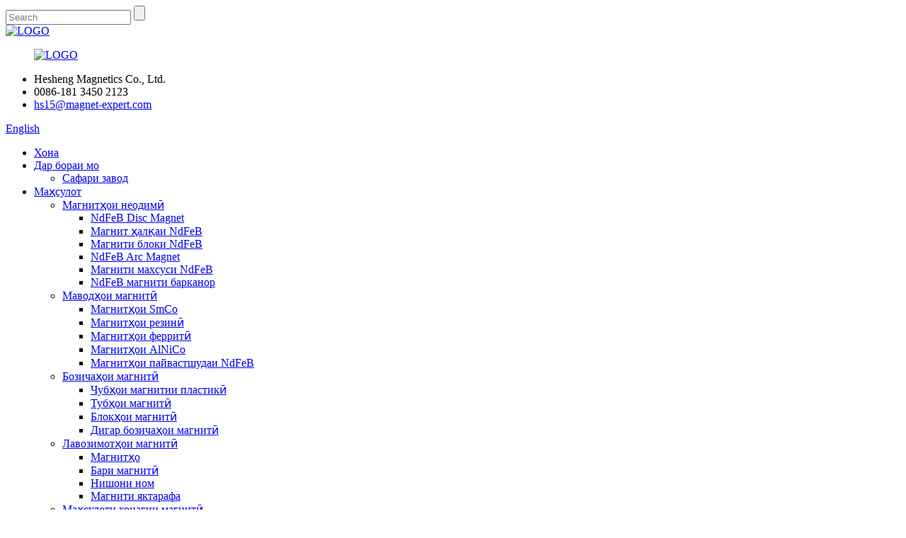

--- FILE ---
content_type: text/html
request_url: http://tg.magnetsmanufacturer.com/neodymium-magnets/
body_size: 15709
content:
<!DOCTYPE html> <html dir="ltr" lang="tg"> <head> <meta charset="UTF-8"/> <title>Заводи магнитии неодими | Истеҳсолкунандагони магнитҳои неодимиии Чин, таъминкунандагон</title> <meta http-equiv="Content-Type" content="text/html; charset=UTF-8" /> <!-- Global site tag (gtag.js) - Google Analytics --> <script async src="https://www.googletagmanager.com/gtag/js?id=UA-232489721-39"></script> <script>
  window.dataLayer = window.dataLayer || [];
  function gtag(){dataLayer.push(arguments);}
  gtag('js', new Date());

  gtag('config', 'UA-232489721-39');
</script>  <meta name="viewport" content="width=device-width,initial-scale=1,minimum-scale=1,maximum-scale=1,user-scalable=no"> <link rel="apple-touch-icon-precomposed" href=""> <meta name="format-detection" content="telephone=no"> <meta name="apple-mobile-web-app-capable" content="yes"> <meta name="apple-mobile-web-app-status-bar-style" content="black"> <link href="//cdn.globalso.com/magnetsmanufacturer/style/global/style.css" rel="stylesheet" onload="this.onload=null;this.rel='stylesheet'"> <link href="//cdn.globalso.com/magnetsmanufacturer/style/public/public.css" rel="stylesheet" onload="this.onload=null;this.rel='stylesheet'"> <link href="https://cdn.globalso.com/lite-yt-embed.css" rel="stylesheet" onload="this.onload=null;this.rel='stylesheet'">   <link rel="shortcut icon" href="https://cdn.globalso.com/magnetsmanufacturer/LOGO2.jpg" /> <link rel="canonical" href="https://www.magnetsmanufacturer.com/neodymium-magnets/" /> <meta name="description" content="Неодими магнитӣ Истеҳсолкунандагон, Фабрика, Таъминкунандагон аз Чин, We respect your inquiry and it truly is our honor to operation with every friend around the world." /> <!-- Google Tag Manager --> <script>(function(w,d,s,l,i){w[l]=w[l]||[];w[l].push({'gtm.start':
new Date().getTime(),event:'gtm.js'});var f=d.getElementsByTagName(s)[0],
j=d.createElement(s),dl=l!='dataLayer'?'&l='+l:'';j.async=true;j.src=
'https://www.googletagmanager.com/gtm.js?id='+i+dl;f.parentNode.insertBefore(j,f);
})(window,document,'script','dataLayer','GTM-TS9MQFD');</script> <!-- End Google Tag Manager --> <link href="//cdn.globalso.com/hide_search.css" rel="stylesheet"/><link href="//www.magnetsmanufacturer.com/style/tg.html.css" rel="stylesheet"/><link rel="alternate" hreflang="tg" href="http://tg.magnetsmanufacturer.com/" /></head> <body> <!-- Google Tag Manager (noscript) --> <noscript><iframe src="https://www.googletagmanager.com/ns.html?id=GTM-TS9MQFD" height="0" width="0" style="display:none;visibility:hidden"></iframe></noscript> <!-- End Google Tag Manager (noscript) --> <header class="head-wrapper">   <div class="header">     <div class="layout">       <div class="head-search">         <div class="head-search-form">           <form  action="/search.php" method="get">             <input class="search-ipt" type="text" placeholder="Search" name="s" id="s" />             <input type="hidden" name="cat" value="490"/>             <input class="search-btn" type="submit" id="searchsubmit" value="" />           </form>         </div>         <span class="search-toggle"></span> </div>         <!--<figure class="wow flipInX logo">-->             <a class="changeLogo" href="/" style="width:50%;">                 <img src="https://cdn.globalso.com/magnetsmanufacturer/LOGO-1.jpg" alt="LOGO">                          </a>         <!--</figure>-->       <div class="wow flipInX foot-item  foot-item-contact head-item head-item-contact" >           <figure class="wow flipInX logo"><a href="/" style="width:50%;">                 <img src="https://cdn.globalso.com/magnetsmanufacturer/LOGO-1.jpg" alt="LOGO">                          </a></figure>             <ul class="foot-cont head-cont">                  <li class="head_company">Hesheng Magnetics Co., Ltd.</li>         <li class="foot_phone">0086-181 3450 2123</li>        <li class="foot_email"><a href="mailto:hs15@magnet-expert.com">hs15@magnet-expert.com</a></li>            </ul>                      </div>       <div class="change-language ensemble">   <div class="change-language-info">     <div class="change-language-title medium-title">        <div class="language-flag language-flag-en"><a href="https://www.magnetsmanufacturer.com/"><b class="country-flag"></b><span>English</span> </a></div>        <b class="language-icon"></b>      </div> 	<div class="change-language-cont sub-content">         <div class="empty"></div>     </div>   </div> </div> <!--theme129-->    </div>   </div>   <nav class="nav-bar">     <div class="nav-wrap">         <!--<figure class="wow flipInX logo"><a href="https://www.magnetsmanufacturer.com/" style="width:50%;">-->         <!---->         <!--<img src="https://cdn.globalso.com/magnetsmanufacturer/LOGO-1.jpg" alt="LOGO ">-->                  <!---->         <!--</a></figure>-->       <ul class="gm-sep nav">         <li><a href="/">Хона</a></li> <li><a href="/about-us/">Дар бораи мо</a> <ul class="sub-menu"> 	<li><a href="/factory-tour/">Сафари завод</a></li> </ul> </li> <li class="current-menu-ancestor current-menu-parent"><a href="/products/">Маҳсулот</a> <ul class="sub-menu"> 	<li class="nav-current"><a href="/neodymium-magnets/">Магнитҳои неодимӣ</a> 	<ul class="sub-menu"> 		<li><a href="/ndfeb-disc-magnet/">NdFeB Disc Magnet</a></li> 		<li><a href="/ndfeb-ring-magnet/">Магнит ҳалқаи NdFeB</a></li> 		<li><a href="/ndfeb-block-magnet/">Магнити блоки NdFeB</a></li> 		<li><a href="/ndfeb-arc-magnet/">NdFeB Arc Magnet</a></li> 		<li><a href="/ndfeb-special-magnet/">Магнити махсуси NdFeB</a></li> 		<li><a href="/ndfeb-countersunk-magnet/">NdFeB магнити барканор</a></li> 	</ul> </li> 	<li><a href="/magnetic-materials/">Маводҳои магнитӣ</a> 	<ul class="sub-menu"> 		<li><a href="/smco-magnets/">Магнитҳои SmCo</a></li> 		<li><a href="/rubber-magnets/">Магнитҳои резинӣ</a></li> 		<li><a href="/ferrite-magnets/">Магнитҳои ферритӣ</a></li> 		<li><a href="/alnico-magnets/">Магнитҳои AlNiCo</a></li> 		<li><a href="/bonded-ndfeb-magnets/">Магнитҳои пайвастшудаи NdFeB</a></li> 	</ul> </li> 	<li><a href="/magnetic-toys/">Бозичаҳои магнитӣ</a> 	<ul class="sub-menu"> 		<li><a href="/plastic-magnetic-sticks/">Чубҳои магнитии пластикӣ</a></li> 		<li><a href="/magnetic-balls/">Тубҳои магнитӣ</a></li> 		<li><a href="/magnetic-blocks/">Блокҳои магнитӣ</a></li> 		<li><a href="/other-magnetic-toys/">Дигар бозичаҳои магнитӣ</a></li> 	</ul> </li> 	<li><a href="/magnetic-accessories/">Лавозимотҳои магнитӣ</a> 	<ul class="sub-menu"> 		<li><a href="/pot-magnets/">Магнитҳо</a></li> 		<li><a href="/magnetic-bar/">Бари магнитӣ</a></li> 		<li><a href="/name-badge/">Нишони ном</a></li> 		<li><a href="/single-side-magnet/">Магнити яктарафа</a></li> 	</ul> </li> 	<li><a href="/magnetic-household-products/">Маҳсулоти хонагии магнитӣ</a> 	<ul class="sub-menu"> 		<li><a href="/magnetic-knife-holders/">Дорандагони корди магнитӣ</a></li> 		<li><a href="/fridge-magnets/">Магнитҳои яхдон</a></li> 		<li><a href="/magnetic-hooks/">Ҳукҳои магнитӣ</a></li> 		<li><a href="/fishing-magnet/">Магнити моҳидорӣ</a></li> 		<li><a href="/magnetic-cleaner/">Тозакунандаи магнитӣ</a></li> 	</ul> </li> 	<li><a href="/magnetic-mechanical-devices/">Дастгоҳҳои механикии магнитӣ</a> 	<ul class="sub-menu"> 		<li><a href="/magnetic-lifter/">Лифтори магнитӣ</a></li> 		<li><a href="/magnetic-separator/">Ҷудокунандаи магнитӣ</a></li> 	</ul> </li> 	<li><a href="/magnetic-tools/">Асбобҳои магнитӣ</a> 	<ul class="sub-menu"> 		<li><a href="/welding-magnets/">Магнитҳои кафшерӣ</a></li> 	</ul> </li> </ul> </li> <li><a href="/news/">Ахбор</a></li> <li><a href="/faqs/">Саволҳо</a></li> <li><a href="/contact-us/">Бо мо тамос гиред</a></li> <li><a>Манбаи техникӣ</a> <ul class="sub-menu"> 	<li><a href="/direction-of-magnetization/">Самти магнитизатсия</a></li> 	<li><a href="/glossary-of-magnet-terms/">Луғати истилоҳоти магнитӣ</a></li> 	<li><a href="/permanent-magnet-material/">Маводи магнитии доимӣ</a></li> </ul> </li>       </ul>     </div>   </nav> </header>     	<section class="sys_sub_head">       <!-- swiper -->       <div class="head_bn_slider">         <ul class="head_bn_items swiper-wrapper">                     <li class="head_bn_item swiper-slide"><img src="https://cdn.globalso.com/magnetsmanufacturer/163298919311.jpg" alt="163298919311"></li>                   </ul>       </div>     </section>     	<nav class="path-bar">           <ul class="path-nav">              <li> <a itemprop="breadcrumb" href="/">Хона</a></li><li> <a itemprop="breadcrumb" href="/products/" title="Products">Маҳсулот</a> </li><li> <a href="#">Магнитҳои неодимӣ</a></li>           </ul>        </nav>  <section class="layout page_content main_content">     	 <aside class="aside"> <section class="aside-wrap">            <section class="side-widget">              <div class="side-tit-bar">                 <h4 class="side-tit">Категорияҳо</h4>              </div>               <ul class="side-cate">                <li class="nav-current"><a href="/neodymium-magnets/">Магнитҳои неодимӣ</a> <ul class="sub-menu"> 	<li><a href="/ndfeb-disc-magnet/">NdFeB Disc Magnet</a></li> 	<li><a href="/ndfeb-ring-magnet/">Магнит ҳалқаи NdFeB</a></li> 	<li><a href="/ndfeb-block-magnet/">Магнити блоки NdFeB</a></li> 	<li><a href="/ndfeb-arc-magnet/">NdFeB Arc Magnet</a></li> 	<li><a href="/ndfeb-special-magnet/">Магнити махсуси NdFeB</a></li> 	<li><a href="/ndfeb-countersunk-magnet/">NdFeB магнити барканор</a></li> </ul> </li> <li><a href="/magnetic-materials/">Маводҳои магнитӣ</a> <ul class="sub-menu"> 	<li><a href="/smco-magnets/">Магнитҳои SmCo</a></li> 	<li><a href="/rubber-magnets/">Магнитҳои резинӣ</a></li> 	<li><a href="/ferrite-magnets/">Магнитҳои ферритӣ</a></li> 	<li><a href="/alnico-magnets/">Магнитҳои AlNiCo</a></li> 	<li><a href="/bonded-ndfeb-magnets/">Магнитҳои пайвастшудаи NdFeB</a></li> </ul> </li> <li><a href="/magnetic-toys/">Бозичаҳои магнитӣ</a> <ul class="sub-menu"> 	<li><a href="/plastic-magnetic-sticks/">Чубҳои магнитии пластикӣ</a></li> 	<li><a href="/magnetic-balls/">Тубҳои магнитӣ</a></li> 	<li><a href="/magnetic-blocks/">Блокҳои магнитӣ</a></li> 	<li><a href="/other-magnetic-toys/">Дигар бозичаҳои магнитӣ</a></li> </ul> </li> <li><a href="/magnetic-accessories/">Лавозимотҳои магнитӣ</a> <ul class="sub-menu"> 	<li><a href="/pot-magnets/">Магнитҳо</a></li> 	<li><a href="/magnetic-bar/">Бари магнитӣ</a></li> 	<li><a href="/name-badge/">Нишони ном</a></li> 	<li><a href="/single-side-magnet/">Магнити яктарафа</a></li> </ul> </li> <li><a href="/magnetic-household-products/">Маҳсулоти хонагии магнитӣ</a> <ul class="sub-menu"> 	<li><a href="/magnetic-knife-holders/">Дорандагони корди магнитӣ</a></li> 	<li><a href="/fridge-magnets/">Магнитҳои яхдон</a></li> 	<li><a href="/magnetic-hooks/">Ҳукҳои магнитӣ</a></li> 	<li><a href="/fishing-magnet/">Магнити моҳидорӣ</a></li> 	<li><a href="/magnetic-cleaner/">Тозакунандаи магнитӣ</a></li> </ul> </li> <li><a href="/magnetic-mechanical-devices/">Дастгоҳҳои механикии магнитӣ</a> <ul class="sub-menu"> 	<li><a href="/magnetic-lifter/">Лифтори магнитӣ</a></li> 	<li><a href="/magnetic-separator/">Ҷудокунандаи магнитӣ</a></li> </ul> </li> <li><a href="/magnetic-tools/">Асбобҳои магнитӣ</a> <ul class="sub-menu"> 	<li><a href="/welding-magnets/">Магнитҳои кафшерӣ</a></li> </ul> </li>                 </ul>                 </section>  		  <div class="side-widget">                 <div class="side-tit-bar">                 <h2 class="side-tit">Маҳсулоти пешниҳодшуда</h2>                 </div>                 <div class="side-product-items">                 <span  class="btn-prev"></span>          			<div class="items_content">                      <ul class="gm-sep"> <li class="side_product_item"><figure>                              <a  class="item-img" href="/20-years-factory-neodymium-magnet-filter-customized-size-product/"><img src="https://cdn.globalso.com/magnetsmanufacturer/magnetic-bar4-300x300.jpg" alt="Филтри магнитии 20-солаи Фабрикаи Неодимӣ Андозаи фармоишӣ"></a>                               <figcaption><a href="/20-years-factory-neodymium-magnet-filter-customized-size-product/">Филтри магнитии 20-солаи Фабрикаи неодимиии фармоишӣ ...</a></figcaption>                           </figure>                           </li>                         <li class="side_product_item"><figure>                              <a  class="item-img" href="/permanent-neodymium-magnetic-filter-bar-strong-attraction-product/"><img src="https://cdn.globalso.com/magnetsmanufacturer/magnetic-bar-14-300x300.png" alt="Доимии Неодимӣ Филтри магнитӣ Бар ҷалби қавӣ"></a>                               <figcaption><a href="/permanent-neodymium-magnetic-filter-bar-strong-attraction-product/">Филтри магнитии доимии неодимӣ Бар қавӣ...</a></figcaption>                           </figure>                           </li>                         <li class="side_product_item"><figure>                              <a  class="item-img" href="/8000-12000guass-value-neodymium-magnetic-filter-strong-force-product/"><img src="https://cdn.globalso.com/magnetsmanufacturer/magnetic-bar-13-300x300.png" alt="8000-12000Guass Value Филтри магнитии неодимиӣ Қувваи қавӣ"></a>                               <figcaption><a href="/8000-12000guass-value-neodymium-magnetic-filter-strong-force-product/">8000-12000Guass Value Филтри магнитии неодимӣ...</a></figcaption>                           </figure>                           </li>                         <li class="side_product_item"><figure>                              <a  class="item-img" href="/neodymium-magnetic-bar-customize-8000-12000guass-product/"><img src="https://cdn.globalso.com/magnetsmanufacturer/Magnetic-Bar2-300x300.jpg" alt="Бар магнитии неодимӣ фармоишгари 8000-12000Guass"></a>                               <figcaption><a href="/neodymium-magnetic-bar-customize-8000-12000guass-product/">Бар магнитии неодимӣ фармоишгари 8000-12000Guass</a></figcaption>                           </figure>                           </li>                         <li class="side_product_item"><figure>                              <a  class="item-img" href="/20-years-supplier-strong-magnetic-filter-bar-customize-8000-12000guass-product/"><img src="https://cdn.globalso.com/magnetsmanufacturer/Magnetic-Bar3-300x300.jpg" alt="Таъминкунандаи 20 сола Бар филтри магнитии қавӣ Фармоишгари 8000-12000Guass"></a>                               <figcaption><a href="/20-years-supplier-strong-magnetic-filter-bar-customize-8000-12000guass-product/">Таъминкунандаи 20 солаи филтри магнитии бари фармоишӣ ...</a></figcaption>                           </figure>                           </li>                         <li class="side_product_item"><figure>                              <a  class="item-img" href="/factory-direct-sell-customized-samarium-cobalt-magnet-sm2co17-product/"><img src="https://cdn.globalso.com/magnetsmanufacturer/Smco10dfdf-300x300.png" alt="Фабрикаи мустақим мефурӯшад фармоишгари самари кобальт магнити Sm2Co17"></a>                               <figcaption><a href="/factory-direct-sell-customized-samarium-cobalt-magnet-sm2co17-product/">Заводи мустақими фурӯшандаи фармоишии Самариуми Кобалт Магн ...</a></figcaption>                           </figure>                           </li>                         <li class="side_product_item"><figure>                              <a  class="item-img" href="/customized-samarium-cobalt-magnet-sm2co17-product/"><img src="https://cdn.globalso.com/magnetsmanufacturer/SmCo-Magnets3-300x300.jpg" alt="Самариуми кобалти магнитии фармоишӣ Sm2Co17"></a>                               <figcaption><a href="/customized-samarium-cobalt-magnet-sm2co17-product/">Самариуми кобалти магнитии фармоишӣ Sm2Co17</a></figcaption>                           </figure>                           </li>                         <li class="side_product_item"><figure>                              <a  class="item-img" href="/strong-neodymium-magnet-30-years-manufacturer-support-customization-product/"><img src="https://cdn.globalso.com/magnetsmanufacturer/55418-300x300.jpg" alt="30 сол Истеҳсолкунанда Мутобиқсозии дастгирии магнитии неодими қавӣ"></a>                               <figcaption><a href="/strong-neodymium-magnet-30-years-manufacturer-support-customization-product/">Истеҳсолкунандаи 30 солаи магнитии неодимӣ ...</a></figcaption>                           </figure>                           </li>                         <li class="side_product_item"><figure>                              <a  class="item-img" href="/round-step-convex-magnet-special-shape-magnet-neodymium-magnet-product/"><img src="https://cdn.globalso.com/magnetsmanufacturer/fbg-300x300.png" alt="Қадами мудаввар магнити convex магнити шакли махсуси магнити неодимӣ"></a>                               <figcaption><a href="/round-step-convex-magnet-special-shape-magnet-neodymium-magnet-product/">Қадами мудаввар магнити конвекс магнити шакли махсуси Neodym ...</a></figcaption>                           </figure>                           </li>                         <li class="side_product_item"><figure>                              <a  class="item-img" href="/powerful-neodymium-magnet-strong-rare-earth-square-magnet-camber-magnet-product/"><img src="https://cdn.globalso.com/magnetsmanufacturer/524523453-300x300.png" alt="Магнити пурқудрати неодимӣ Магнити пурқуввати замини нодир Майдони магнити камбер магнит"></a>                               <figcaption><a href="/powerful-neodymium-magnet-strong-rare-earth-square-magnet-camber-magnet-product/">Магнити пурқудрати неодимӣ Майдони нодири замин М...</a></figcaption>                           </figure>                           </li>                         <li class="side_product_item"><figure>                              <a  class="item-img" href="/manufacturer-customized-rare-earth-ndfeb-magnet-special-shaped-product/"><img src="https://cdn.globalso.com/magnetsmanufacturer/pjhg-300x300.png" alt="Истеҳсолкунанда фармоишгари замини нодир NdFEB магнити махсуси шаклдор"></a>                               <figcaption><a href="/manufacturer-customized-rare-earth-ndfeb-magnet-special-shaped-product/">Истеҳсолкунанда мушаххасоти махсуси магнитии нодири замин NdFEB ...</a></figcaption>                           </figure>                           </li>                         <li class="side_product_item"><figure>                              <a  class="item-img" href="/generator-magnet-powerful-neodymium-magent-disc-shape-product/"><img src="https://cdn.globalso.com/magnetsmanufacturer/56321-300x300.png" alt="Генератор магнити пурқудрати Neodymium Magent Фитаи шакли"></a>                               <figcaption><a href="/generator-magnet-powerful-neodymium-magent-disc-shape-product/">Генератор магнити пурқудрати Neodymium Magent Фитаи шакли</a></figcaption>                           </figure>                           </li>                         <li class="side_product_item"><figure>                              <a  class="item-img" href="/n52-super-strong-rectangle-neodymium-magnets-bar-magnet-product/"><img src="https://cdn.globalso.com/magnetsmanufacturer/64535-300x300.png" alt="N52 Super Strong росткунҷаест Неодими магнитҳо Бар Магнит"></a>                               <figcaption><a href="/n52-super-strong-rectangle-neodymium-magnets-bar-magnet-product/">N52 Super Strong росткунҷаест Неодими магнитҳо Бар Магнит</a></figcaption>                           </figure>                           </li>                         <li class="side_product_item"><figure>                              <a  class="item-img" href="/neodymium-magnet-permanent-arc-shape-motor-magnet-factory-product/"><img src="https://cdn.globalso.com/magnetsmanufacturer/1660118529955_副本1-300x300.png" alt="Неодими магнити доимии камон шакли мотори магнитӣ Фабрикаи"></a>                               <figcaption><a href="/neodymium-magnet-permanent-arc-shape-motor-magnet-factory-product/">Неодими магнитии доимии шакли камон мотор магнити Fa...</a></figcaption>                           </figure>                           </li>                         <li class="side_product_item"><figure>                              <a  class="item-img" href="/n40-n52-strong-permanent-magnet-neodymium-magnet-customized-shape-product/"><img src="https://cdn.globalso.com/magnetsmanufacturer/1659511528207_副本-300x300.png" alt="N40 N52 Магнити доимии қавӣ Шакли фармоишии магнити неодимӣ"></a>                               <figcaption><a href="/n40-n52-strong-permanent-magnet-neodymium-magnet-customized-shape-product/">N40 N52 Магнити доимии қавӣ Неодими магнитӣ...</a></figcaption>                           </figure>                           </li>                         <li class="side_product_item"><figure>                              <a  class="item-img" href="/neodymium-magnetic-filter-bar-8000guass-10000guass-12000guass-product/"><img src="https://cdn.globalso.com/magnetsmanufacturer/Magnetic-Bar1-300x300.jpg" alt="Филтри магнитии неодимӣ 8000Guass 10000Guass 12000Guass"></a>                               <figcaption><a href="/neodymium-magnetic-filter-bar-8000guass-10000guass-12000guass-product/">Бар филтри магнитии неодимӣ 8000Guass 10000Guass 1...</a></figcaption>                           </figure>                           </li>                         <li class="side_product_item"><figure>                              <a  class="item-img" href="/fishing-magnet-pot-with-magnetic-hook-product/"><img src="https://cdn.globalso.com/magnetsmanufacturer/Fishing-Magnet-Pot-with-Magnetic-Hook1-300x300.jpg" alt="Деги магнитии моҳидорӣ бо қалмоқчаи магнитӣ"></a>                               <figcaption><a href="/fishing-magnet-pot-with-magnetic-hook-product/">Деги магнитии моҳидорӣ бо қалмоқчаи магнитӣ</a></figcaption>                           </figure>                           </li>                         <li class="side_product_item"><figure>                              <a  class="item-img" href="/factory-wholesale-super-strong-magnetic-separator-product/"><img src="https://cdn.globalso.com/magnetsmanufacturer/SmCo-Magnets4-300x300.jpg" alt="Иҷрои баланд фармоишгари Samarium Cobalt Magnet SmCo"></a>                               <figcaption><a href="/factory-wholesale-super-strong-magnetic-separator-product/">Иҷрои баланд фармоишгари Samarium Cobalt Magnet SmCo</a></figcaption>                           </figure>                           </li>                                                                </ul>                  </div>                 <span  class="btn-next"></span>                 </div>             </div> 		   </section> 	  </aside>           <section class="main">        <div class="main-tit-bar">                  <h1 class="title">Магнитҳои неодимӣ</h1>                  <div class="share-this">                  	  <div class="addthis_sharing_toolbox"></div>                  </div>                  <div class="clear"></div>               </div>                     <div class="product-list"> <ul class="product_list_items">    <li class="product_list_item">             <figure>               <span class="item_img"><img src="https://cdn.globalso.com/magnetsmanufacturer/78965123265_副本-300x300.jpg" alt="N35 N52 Permanet Disc Round NdFeb магнити neodymium магнитҳои хурд"><a href="/n35-n52-permanet-disc-round-ndfeb-neodymium-magnet-small-magnets-product/" title="N35 N52 Permanet Disc Round NdFeb neodymium magnet Small magnets"></a> </span>               <figcaption> 			  <div class="item_information">                      <h3 class="item_title"><a href="/n35-n52-permanet-disc-round-ndfeb-neodymium-magnet-small-magnets-product/" title="N35 N52 Permanet Disc Round NdFeb neodymium magnet Small magnets">N35 N52 Permanet Disc Round NdFeb магнити neodymium магнитҳои хурд</a></h3>                 <div class="item_info"><p><span style="font-size: medium; font-family: arial, helvetica, sans-serif;"><b>Ҷои пайдоиш:</b><b> </b>Хитой</span></p> <p><span style="font-size: medium; font-family: arial, helvetica, sans-serif;"><b>Навъи:</b><b>  </b>магнити диск, магнитҳои мудаввар, бор оҳани неодимӣ,</span></p> <p><span style="font-size: medium; font-family: arial, helvetica, sans-serif;"><b>Композитсия:</b><b> </b>Магнити оҳанин Брон</span></p> <p><span style="font-size: medium; font-family: arial, helvetica, sans-serif;"><b>Ариза:</b>Саноат, бозичаҳо, бастаҳо, либосҳо, моторҳо, маҳсулоти электронӣ, телефонҳои мобилӣ ва ғайра.</span></p> <p><span style="font-size: medium; font-family: arial, helvetica, sans-serif;"><b>Таҳаммулпазирӣ:</b>±1%</span></p> <p><span style="font-size: medium; font-family: arial, helvetica, sans-serif;"><b>Хадамоти коркард:</b>Буридан, рехтан</span></p> <p><span style="font-size: medium; font-family: arial, helvetica, sans-serif;"><b>Синф:</b><b> </b>Бор оҳани неодимӣ, фармоишӣ</span></p> <p><span style="font-size: medium; font-family: arial, helvetica, sans-serif;"><b>Вақти расондан:</b>8-25 рӯз</span></p> <p><span style="font-size: medium; font-family: arial, helvetica, sans-serif;"><b>Системаи сифат:</b>ISO9001 ISO: 14001, IATF: 16949</span></p> <p><span style="font-size: medium; font-family: arial, helvetica, sans-serif;"><b>андоза:</b>Дархости муштариён</span></p> <p><span style="font-size: medium; font-family: arial, helvetica, sans-serif;"><b>Самти магнитӣ:</b><b></b></span></p> <p><span style="font-size: medium; font-family: arial, helvetica, sans-serif;">Ғафсӣ, меҳвар, радиалӣ, диаметрӣ, бисёр қутбҳо</span></p> <p><span style="font-size: medium; font-family: arial, helvetica, sans-serif;"><strong>Ҳарорати максималии корӣ</strong>: 60°C то 200°C Неодими магнитӣ</span></p> <p> </p> <p><span style="font-size: medium; font-family: arial, helvetica, sans-serif;">Мо як дастаи фурӯши касбӣ дорем, ки метавонад ба шумо дар ҳалли ҳама гуна мушкилот дар сари вақт кӯмак расонад ва ба шумо хидматрасонии пурраи пеш аз фурӯш ва пас аз фурӯшро сари вақт пешниҳод кунад! Танҳо бо мо дар тамос бошед, ҳамеша дар ин ҷо барои шумо!</span></p> <p> </p> <p> </p> <p><span style="font-size: medium; font-family: arial, helvetica, sans-serif;"><br /> </span></p> </div>                 </div>                 <div class="product_btns">                   <a href="javascript:" class="priduct_btn_inquiry add_email12">пурсиш</a><a href="/n35-n52-permanet-disc-round-ndfeb-neodymium-magnet-small-magnets-product/" class="priduct_btn_detail">тафсилот</a>                 </div>               </figcaption>             </figure>           </li>    <li class="product_list_item">             <figure>               <span class="item_img"><img src="https://cdn.globalso.com/magnetsmanufacturer/1660638477753-300x300.png" alt="NdFeB Магнитҳои пурқувват Магнитҳои пурқуввати NdFeB"><a href="/ndfeb-strong-magnet-strong-sintered-ndfeb-magnets-product/" title="NdFeB Strong magnet Strong Sintered NdFeB Magnets"></a> </span>               <figcaption> 			  <div class="item_information">                      <h3 class="item_title"><a href="/ndfeb-strong-magnet-strong-sintered-ndfeb-magnets-product/" title="NdFeB Strong magnet Strong Sintered NdFeB Magnets">NdFeB Магнитҳои пурқувват Магнитҳои пурқуввати NdFeB</a></h3>                 <div class="item_info"><dl> <dt><span style="font-family: terminal, monaco;">Номи маҳсулот: магнити доимӣ</span></dt> </dl> <dl> <dt><span style="font-family: terminal, monaco;">Навъи: магнитии доимӣ</span></dt> </dl> <dl> <dt><span style="font-family: terminal, monaco;">Композит: NdFeB Бор оҳан</span></dt> </dl> <dl> <dt><span style="font-family: terminal, monaco;">Шакл: фармоишӣ</span></dt> </dl> <dl> <dt><span style="font-family: terminal, monaco;">Ариза: Магнети саноатӣ</span></dt> </dl> <dl> <dt><span style="font-family: terminal, monaco;">Таҳаммулпазирӣ: ± 1%</span></dt> </dl> <dl> <dt><span style="font-family: terminal, monaco;">Синф: N30-N55 (M, H, SH, UH, EH, AH)</span></dt> </dl> <dl> <dt><span style="font-family: terminal, monaco;">Вақти таҳвил: 1-7 рӯз, агар дар саҳҳом бошад</span></dt> </dl> <dl> <dt><span style="font-family: terminal, monaco;">ODM / OEM: Қобили қабул</span></dt> </dl> <dl> <dt><span style="font-family: terminal, monaco;">Рӯйпӯш: Zn / Ni / Эпокси / ғайра ...</span></dt> </dl> <dl> <dt><span style="font-family: terminal, monaco;">Самт: Ғафсӣ</span></dt> </dl> <dl> <dt><span style="font-family: terminal, monaco;">MOQ: MOQ нест</span></dt> </dl> <dl> <dt><span style="font-family: terminal, monaco;">Намуна: Намунаи ройгон, агар дар саҳҳом бошад</span></dt> </dl> <dl> <dt><span style="font-family: terminal, monaco;">Вақти интиқол: 1-7 рӯз, агар дар саҳҳом бошад</span></dt> </dl> <dl> <dt><span style="font-family: terminal, monaco;">Мӯҳлати пардохт: Музокиршуда (100%, 50%, 30%, усулҳои дигар)</span></dt> </dl> <dl> <dt><span style="font-family: terminal, monaco;">Нақлиёт: баҳр, ҳаво, қатора, мошини боркаш ва ғайра….</span></dt> </dl> <dl> <dt><span style="font-family: terminal, monaco;">Сертификатсия: IATF16949, ISO9001, ROHS, REACH, EN71, CE, CHCC, C</span></dt> </dl> </div>                 </div>                 <div class="product_btns">                   <a href="javascript:" class="priduct_btn_inquiry add_email12">пурсиш</a><a href="/ndfeb-strong-magnet-strong-sintered-ndfeb-magnets-product/" class="priduct_btn_detail">тафсилот</a>                 </div>               </figcaption>             </figure>           </li>    <li class="product_list_item">             <figure>               <span class="item_img"><img src="https://cdn.globalso.com/magnetsmanufacturer/45654461-300x300.jpg" alt="Магнитҳои росткунҷаи NdFeB Магнитҳои пурқуввати NdFeB"><a href="/ndfeb-rectangular-magnet-strong-sintered-ndfeb-magnets-product/" title="NdFeB rectangular magnet Strong Sintered NdFeB Magnets"></a> </span>               <figcaption> 			  <div class="item_information">                      <h3 class="item_title"><a href="/ndfeb-rectangular-magnet-strong-sintered-ndfeb-magnets-product/" title="NdFeB rectangular magnet Strong Sintered NdFeB Magnets">Магнитҳои росткунҷаи NdFeB Магнитҳои пурқуввати NdFeB</a></h3>                 <div class="item_info"><dl> <dt><span style="font-family: terminal, monaco;">Номи маҳсулот: магнити доимӣ</span></dt> </dl> <dl> <dt><span style="font-family: terminal, monaco;">Навъи: магнитии доимӣ</span></dt> </dl> <dl> <dt><span style="font-family: terminal, monaco;">Композит: NdFeB Бор оҳан</span></dt> </dl> <dl> <dt><span style="font-family: terminal, monaco;">Шакл: фармоишӣ</span></dt> </dl> <dl> <dt><span style="font-family: terminal, monaco;">Ариза: Магнети саноатӣ</span></dt> </dl> <dl> <dt><span style="font-family: terminal, monaco;">Таҳаммулпазирӣ: ± 1%</span></dt> </dl> <dl> <dt><span style="font-family: terminal, monaco;">Синф: N30-N55 (M, H, SH, UH, EH, AH)</span></dt> </dl> <dl> <dt><span style="font-family: terminal, monaco;">Вақти таҳвил: 1-7 рӯз, агар дар саҳҳом бошад</span></dt> </dl> <dl> <dt><span style="font-family: terminal, monaco;">ODM / OEM: Қобили қабул</span></dt> </dl> <dl> <dt><span style="font-family: terminal, monaco;">Рӯйпӯш: Zn / Ni / Эпокси / ғайра ...</span></dt> </dl> <dl> <dt><span style="font-family: terminal, monaco;">Самт: Ғафсӣ</span></dt> </dl> <dl> <dt><span style="font-family: terminal, monaco;">MOQ: MOQ нест</span></dt> </dl> <dl> <dt><span style="font-family: terminal, monaco;">Намуна: Намунаи ройгон, агар дар саҳҳом бошад</span></dt> </dl> <dl> <dt><span style="font-family: terminal, monaco;">Вақти интиқол: 1-7 рӯз, агар дар саҳҳом бошад</span></dt> </dl> <dl> <dt><span style="font-family: terminal, monaco;">Мӯҳлати пардохт: Музокиршуда (100%, 50%, 30%, усулҳои дигар)</span></dt> </dl> <dl> <dt><span style="font-family: terminal, monaco;">Нақлиёт: баҳр, ҳаво, қатора, мошини боркаш ва ғайра….</span></dt> </dl> <dl> <dt><span style="font-family: terminal, monaco;">Сертификатсия: IATF16949, ISO9001, ROHS, REACH, EN71, CE, CHCC, C</span></dt> </dl> </div>                 </div>                 <div class="product_btns">                   <a href="javascript:" class="priduct_btn_inquiry add_email12">пурсиш</a><a href="/ndfeb-rectangular-magnet-strong-sintered-ndfeb-magnets-product/" class="priduct_btn_detail">тафсилот</a>                 </div>               </figcaption>             </figure>           </li>    <li class="product_list_item">             <figure>               <span class="item_img"><img src="https://cdn.globalso.com/magnetsmanufacturer/88_副本2-300x300.jpg" alt="Disc Round NdFeb магнити неодимӣ Магнитҳои хурд"><a href="/disc-round-ndfeb-neodymium-magnet-small-magnets-product/" title="Disc Round NdFeb neodymium magnet Small magnets"></a> </span>               <figcaption> 			  <div class="item_information">                      <h3 class="item_title"><a href="/disc-round-ndfeb-neodymium-magnet-small-magnets-product/" title="Disc Round NdFeb neodymium magnet Small magnets">Disc Round NdFeb магнити неодимӣ Магнитҳои хурд</a></h3>                 <div class="item_info"><p><span style="font-size: medium; font-family: arial, helvetica, sans-serif;"><b>Ҷои пайдоиш:</b><b> </b>Хитой</span></p> <p><span style="font-size: medium; font-family: arial, helvetica, sans-serif;"><b>Навъи:</b><b>  </b>магнити диск, магнитҳои мудаввар, бор оҳани неодимӣ,</span></p> <p><span style="font-size: medium; font-family: arial, helvetica, sans-serif;"><b>Композитсия:</b><b> </b>Магнити оҳанин Брон</span></p> <p><span style="font-size: medium; font-family: arial, helvetica, sans-serif;"><b>Ариза:</b>Саноат, бозичаҳо, бастаҳо, либосҳо, моторҳо, маҳсулоти электронӣ, телефонҳои мобилӣ ва ғайра.</span></p> <p><span style="font-size: medium; font-family: arial, helvetica, sans-serif;"><b>Таҳаммулпазирӣ:</b>±1%</span></p> <p><span style="font-size: medium; font-family: arial, helvetica, sans-serif;"><b>Хадамоти коркард:</b>Буридан, рехтан</span></p> <p><span style="font-size: medium; font-family: arial, helvetica, sans-serif;"><b>Синф:</b><b> </b>Бор оҳани неодимӣ, фармоишӣ</span></p> <p><span style="font-size: medium; font-family: arial, helvetica, sans-serif;"><b>Вақти расондан:</b>8-25 рӯз</span></p> <p><span style="font-size: medium; font-family: arial, helvetica, sans-serif;"><b>Системаи сифат:</b>ISO9001 ISO: 14001, IATF: 16949</span></p> <p><span style="font-size: medium; font-family: arial, helvetica, sans-serif;"><b>андоза:</b>Дархости муштариён</span></p> <p><span style="font-size: medium; font-family: arial, helvetica, sans-serif;"><b>Самти магнитӣ:</b><b></b></span></p> <p><span style="font-size: medium; font-family: arial, helvetica, sans-serif;">Ғафсӣ, меҳвар, радиалӣ, диаметрӣ, бисёр қутбҳо</span></p> <p><span style="font-size: medium; font-family: arial, helvetica, sans-serif;"><strong>Ҳарорати максималии корӣ</strong>: 60°C то 200°C Неодими магнитӣ</span></p> <p><span style="font-size: medium; font-family: arial, helvetica, sans-serif;">Мо як истеҳсолкунандаи магнитии 20-сола, як истеҳсолкунандаи пешбари саноати магнитӣ дар Чин ҳастем.</span></p> <p><span style="font-family: arial, helvetica, sans-serif; font-size: medium;">Мо маҷмӯи пурраи таҷҳизоти истеҳсолии магнитии неодимӣ дорем, ки метавонанд хароҷоти истеҳсолиро самаранок кам кунанд.</span><br /> <span style="font-size: medium; font-family: arial, helvetica, sans-serif;"><br /> </span></p> </div>                 </div>                 <div class="product_btns">                   <a href="javascript:" class="priduct_btn_inquiry add_email12">пурсиш</a><a href="/disc-round-ndfeb-neodymium-magnet-small-magnets-product/" class="priduct_btn_detail">тафсилот</a>                 </div>               </figcaption>             </figure>           </li>    <li class="product_list_item">             <figure>               <span class="item_img"><img src="https://cdn.globalso.com/magnetsmanufacturer/1659428531609_副本2-300x300.png" alt="30 сол Фабрикаи Нодир замин магнити Хадамоти фармоишгари"><a href="/30-years-factory-rare-earth-magnet-customization-service-product/" title="30 Years Factory Rare Earth Magnet Customization Service"></a> </span>               <figcaption> 			  <div class="item_information">                      <h3 class="item_title"><a href="/30-years-factory-rare-earth-magnet-customization-service-product/" title="30 Years Factory Rare Earth Magnet Customization Service">30 сол Фабрикаи Нодир замин магнити Хадамоти фармоишгари</a></h3>                 <div class="item_info"><p><b>Ҷои пайдоиш:</b><b> </b>Хитой</p> <p><b>Навъи:</b><span style="font-size: small;"><b>  </b>доимӣ, магнити замини нодир, магнити неодими синтерӣ</span></p> <p><b>Композитсия:</b><b> </b>Магнити оҳани биринҷӣ, неодим</p> <p><b>Ариза:</b>Саноат, бозичаҳо, бастаҳо, либосҳо, моторҳо,<span style="font-family: 微软雅黑;">маҳсулоти электронӣ, телефонҳои мобилӣ ва ғайра.</span></p> <p><b>Таҳаммулпазирӣ:</b><span style="font-family: 'Times New Roman';">±1%</span></p> <p><b>Хадамоти коркард:</b>Буридан, рехтан</p> <p><b>Синф:</b><b>  </b>N35,N38,N40,N42,N45,N50,N52</p> <p><b>Вақти расондан:</b>8-25 рӯз</p> <p><b>Системаи сифат:</b>ISO9001 ISO: 14001, IATF: 16949</p> <p><b>андоза:</b>Дархости муштариён</p> <p><b>Самти магнитӣ:</b><b></b></p> <p>Ғафсӣ, меҳвар, радиалӣ, диаметрӣ, бисёр қутбҳо</p> <p><strong>Ҳарорати максималии корӣ</strong>: 60°C то 200°C Неодими магнитӣ</p> </div>                 </div>                 <div class="product_btns">                   <a href="javascript:" class="priduct_btn_inquiry add_email12">пурсиш</a><a href="/30-years-factory-rare-earth-magnet-customization-service-product/" class="priduct_btn_detail">тафсилот</a>                 </div>               </figcaption>             </figure>           </li>    <li class="product_list_item">             <figure>               <span class="item_img"><img src="https://cdn.globalso.com/magnetsmanufacturer/8754211-300x300.png" alt="Магнити доимии NdFeB Сифати хуб Нархи хуб"><a href="/permanent-ndfeb-magnet-good-quality-good-price-product/" title="Permanent NdFeB magnet Good quality Good price"></a> </span>               <figcaption> 			  <div class="item_information">                      <h3 class="item_title"><a href="/permanent-ndfeb-magnet-good-quality-good-price-product/" title="Permanent NdFeB magnet Good quality Good price">Магнити доимии NdFeB Сифати хуб Нархи хуб</a></h3>                 <div class="item_info"><dl> <dt><span style="font-family: terminal, monaco;">Номи маҳсулот: магнити доимӣ</span></dt> </dl> <dl> <dt><span style="font-family: terminal, monaco;">Навъи: магнитии доимӣ</span></dt> </dl> <dl> <dt><span style="font-family: terminal, monaco;">Композит: NdFeB Бор оҳан</span></dt> </dl> <dl> <dt><span style="font-family: terminal, monaco;">Шакл: фармоишӣ</span></dt> </dl> <dl> <dt><span style="font-family: terminal, monaco;">Ариза: Магнети саноатӣ</span></dt> </dl> <dl> <dt><span style="font-family: terminal, monaco;">Таҳаммулпазирӣ: ± 1%</span></dt> </dl> <dl> <dt><span style="font-family: terminal, monaco;">Синф: N30-N55 (M, H, SH, UH, EH, AH)</span></dt> </dl> <dl> <dt><span style="font-family: terminal, monaco;">Вақти таҳвил: 1-7 рӯз, агар дар саҳҳом бошад</span></dt> </dl> <dl> <dt><span style="font-family: terminal, monaco;">ODM / OEM: Қобили қабул</span></dt> </dl> <dl> <dt><span style="font-family: terminal, monaco;">Рӯйпӯш: Zn / Ni / Эпокси / ғайра ...</span></dt> </dl> <dl> <dt><span style="font-family: terminal, monaco;">Самт: Ғафсӣ</span></dt> </dl> <dl> <dt><span style="font-family: terminal, monaco;">MOQ: MOQ нест</span></dt> </dl> <dl> <dt><span style="font-family: terminal, monaco;">Намуна: Намунаи ройгон, агар дар саҳҳом бошад</span></dt> </dl> <dl> <dt><span style="font-family: terminal, monaco;">Вақти интиқол: 1-7 рӯз, агар дар саҳҳом бошад</span></dt> </dl> <dl> <dt><span style="font-family: terminal, monaco;">Мӯҳлати пардохт: Музокиршуда (100%, 50%, 30%, усулҳои дигар)</span></dt> </dl> <dl> <dt><span style="font-family: terminal, monaco;">Нақлиёт: баҳр, ҳаво, қатора, мошини боркаш ва ғайра….</span></dt> </dl> <dl> <dt><span style="font-family: terminal, monaco;">Сертификатсия: IATF16949, ISO9001, ROHS, REACH, EN71, CE, CHCC, C</span></dt> </dl> </div>                 </div>                 <div class="product_btns">                   <a href="javascript:" class="priduct_btn_inquiry add_email12">пурсиш</a><a href="/permanent-ndfeb-magnet-good-quality-good-price-product/" class="priduct_btn_detail">тафсилот</a>                 </div>               </figcaption>             </figure>           </li>    <li class="product_list_item">             <figure>               <span class="item_img"><img src="https://cdn.globalso.com/magnetsmanufacturer/30X10X5mm-M4-Super-Strong-Neod-42-300x300.jpg" alt="Андозаи винтҳои фармоишии Неодим Магнит в"><a href="/countersunk-customized-screw-size-neodymium-magnet-c-product/" title="Countersunk Customized Screw size Neodymium Magnet c"></a> </span>               <figcaption> 			  <div class="item_information">                      <h3 class="item_title"><a href="/countersunk-customized-screw-size-neodymium-magnet-c-product/" title="Countersunk Customized Screw size Neodymium Magnet c">Андозаи винтҳои фармоишии Неодим Магнит в</a></h3>                 <div class="item_info"><p><b>Ҷои пайдоиш:</b><b> </b>Хитой</p> <p><b>Навъи:</b><span style="font-size: small;"><b>  </b>магнити мураббаъ, магнитҳои блоки контрсук, бор оҳани неодимӣ,</span></p> <p><b>Композитсия:</b><b> </b>Магнити NdFeB, магнити оҳанин</p> <p><b>Ариза:</b>Саноат, бозичаҳо, бастаҳо, либосҳо, моторҳо,<span style="font-family: 微软雅黑;">маҳсулоти электронӣ, телефонҳои мобилӣ ва ғайра.</span></p> <p><b>Таҳаммулпазирӣ:</b><span style="font-family: 'Times New Roman';">±1%</span></p> <p><b>Хадамоти коркард:</b>Буридан, рехтан</p> <p><b>Синф:</b><b> </b>Бор оҳани неодимӣ, фармоишӣ</p> <p><b>Вақти расондан:</b>8-25 рӯз</p> <p><b>Системаи сифат:</b>ISO9001 ISO: 14001, IATF: 16949</p> <p><b>андоза:</b>Мутобиқсозӣ</p> <p><b>Самти магнитӣ:</b><b></b></p> <p>Ғафсӣ, меҳвар, радиалӣ, диаметрӣ, бисёр қутбҳо</p> <p><strong>Ҳарорати максималии корӣ</strong>: 60°C то 200°C Магнити диски неодимиии NdFeB бо сӯрохи тобовар</p> <p>Дараҷаҳои магнити неодимӣ<br />Магнитҳои неодимӣ ҳама аз рӯи маводи сохташуда баҳо дода мешаванд. Чун қоидаи хеле умумӣ, дараҷаи баландтар (рақаме, ки пас аз &#39;N&#39;) бошад, магнит ҳамон қадар қавитар аст. Баландтарин дараҷаи магнити неодимӣ дар айни замон N52 мебошад. Ҳар ҳарфи пас аз баҳо ба рейтинги ҳарорати магнит ишора мекунад. Агар пас аз баҳо ҳарфҳо вуҷуд надошта бошанд, пас магнит ҳарорати стандартии неодим аст. Рейтингҳои ҳарорат стандартӣ мебошанд (бе таъинот) - M - H - SH - UH - EH.</p> </div>                 </div>                 <div class="product_btns">                   <a href="javascript:" class="priduct_btn_inquiry add_email12">пурсиш</a><a href="/countersunk-customized-screw-size-neodymium-magnet-c-product/" class="priduct_btn_detail">тафсилот</a>                 </div>               </figcaption>             </figure>           </li>    <li class="product_list_item">             <figure>               <span class="item_img"><img src="https://cdn.globalso.com/magnetsmanufacturer/8754211-300x300.png" alt="20 солаи корхонаи доимии магнити росткунҷаи NdFeB Сифати хуб"><a href="/20-years-factory-permanent-ndfeb-rectangular-magnet-good-quality-product/" title="20 Years factory permanent NdFeB rectangular magnet Good quality"></a> </span>               <figcaption> 			  <div class="item_information">                      <h3 class="item_title"><a href="/20-years-factory-permanent-ndfeb-rectangular-magnet-good-quality-product/" title="20 Years factory permanent NdFeB rectangular magnet Good quality">20 солаи корхонаи доимии магнити росткунҷаи NdFeB Сифати хуб</a></h3>                 <div class="item_info"><dl> <dt><span style="font-family: terminal, monaco;">Номи маҳсулот: магнити доимӣ</span></dt> </dl> <dl> <dt><span style="font-family: terminal, monaco;">Навъи: магнитии доимӣ</span></dt> </dl> <dl> <dt><span style="font-family: terminal, monaco;">Композит: NdFeB Бор оҳан</span></dt> </dl> <dl> <dt><span style="font-family: terminal, monaco;">Шакл: фармоишӣ</span></dt> </dl> <dl> <dt><span style="font-family: terminal, monaco;">Ариза: Магнети саноатӣ</span></dt> </dl> <dl> <dt><span style="font-family: terminal, monaco;">Таҳаммулпазирӣ: ± 1%</span></dt> </dl> <dl> <dt><span style="font-family: terminal, monaco;">Синф: N30-N55 (M, H, SH, UH, EH, AH)</span></dt> </dl> <dl> <dt><span style="font-family: terminal, monaco;">Вақти таҳвил: 1-7 рӯз, агар дар саҳҳом бошад</span></dt> </dl> <dl> <dt><span style="font-family: terminal, monaco;">ODM / OEM: Қобили қабул</span></dt> </dl> <dl> <dt><span style="font-family: terminal, monaco;">Рӯйпӯш: Zn / Ni / Эпокси / ғайра ...</span></dt> </dl> <dl> <dt><span style="font-family: terminal, monaco;">Самт: Ғафсӣ</span></dt> </dl> <dl> <dt><span style="font-family: terminal, monaco;">MOQ: MOQ нест</span></dt> </dl> <dl> <dt><span style="font-family: terminal, monaco;">Намуна: Намунаи ройгон, агар дар саҳҳом бошад</span></dt> </dl> <dl> <dt><span style="font-family: terminal, monaco;">Вақти интиқол: 1-7 рӯз, агар дар саҳҳом бошад</span></dt> </dl> <dl> <dt><span style="font-family: terminal, monaco;">Мӯҳлати пардохт: Музокиршуда (100%, 50%, 30%, усулҳои дигар)</span></dt> </dl> <dl> <dt><span style="font-family: terminal, monaco;">Нақлиёт: баҳр, ҳаво, қатора, мошини боркаш ва ғайра….</span></dt> </dl> <dl> <dt><span style="font-family: terminal, monaco;">Сертификатсия: IATF16949, ISO9001, ROHS, REACH, EN71, CE, CHCC, C</span></dt> </dl> </div>                 </div>                 <div class="product_btns">                   <a href="javascript:" class="priduct_btn_inquiry add_email12">пурсиш</a><a href="/20-years-factory-permanent-ndfeb-rectangular-magnet-good-quality-product/" class="priduct_btn_detail">тафсилот</a>                 </div>               </figcaption>             </figure>           </li>    <li class="product_list_item">             <figure>               <span class="item_img"><img src="https://cdn.globalso.com/magnetsmanufacturer/45654fghj2-300x300.jpg" alt="Маводи доимии NdFeB магнити росткунҷаи Сифати хуб"><a href="/permanent-ndfeb-material-rectangular-magnet-good-quality-product/" title="Permanent NdFeB material rectangular magnet Good quality"></a> </span>               <figcaption> 			  <div class="item_information">                      <h3 class="item_title"><a href="/permanent-ndfeb-material-rectangular-magnet-good-quality-product/" title="Permanent NdFeB material rectangular magnet Good quality">Маводи доимии NdFeB магнити росткунҷаи Сифати хуб</a></h3>                 <div class="item_info"><dl> <dt><span style="font-family: terminal, monaco;">Номи маҳсулот: магнити доимӣ</span></dt> </dl> <dl> <dt><span style="font-family: terminal, monaco;">Навъи: магнитии доимӣ</span></dt> </dl> <dl> <dt><span style="font-family: terminal, monaco;">Композит: NdFeB Бор оҳан</span></dt> </dl> <dl> <dt><span style="font-family: terminal, monaco;">Шакл: фармоишӣ</span></dt> </dl> <dl> <dt><span style="font-family: terminal, monaco;">Ариза: Магнети саноатӣ</span></dt> </dl> <dl> <dt><span style="font-family: terminal, monaco;">Таҳаммулпазирӣ: ± 1%</span></dt> </dl> <dl> <dt><span style="font-family: terminal, monaco;">Синф: N30-N55 (M, H, SH, UH, EH, AH)</span></dt> </dl> <dl> <dt><span style="font-family: terminal, monaco;">Вақти таҳвил: 1-7 рӯз, агар дар саҳҳом бошад</span></dt> </dl> <dl> <dt><span style="font-family: terminal, monaco;">ODM / OEM: Қобили қабул</span></dt> </dl> <dl> <dt><span style="font-family: terminal, monaco;">Рӯйпӯш: Zn / Ni / Эпокси / ғайра ...</span></dt> </dl> <dl> <dt><span style="font-family: terminal, monaco;">Самт: Ғафсӣ</span></dt> </dl> <dl> <dt><span style="font-family: terminal, monaco;">MOQ: MOQ нест</span></dt> </dl> <dl> <dt><span style="font-family: terminal, monaco;">Намуна: Намунаи ройгон, агар дар саҳҳом бошад</span></dt> </dl> <dl> <dt><span style="font-family: terminal, monaco;">Вақти интиқол: 1-7 рӯз, агар дар саҳҳом бошад</span></dt> </dl> <dl> <dt><span style="font-family: terminal, monaco;">Мӯҳлати пардохт: Музокиршуда (100%, 50%, 30%, усулҳои дигар)</span></dt> </dl> <dl> <dt><span style="font-family: terminal, monaco;">Нақлиёт: баҳр, ҳаво, қатора, мошини боркаш ва ғайра….</span></dt> </dl> <dl> <dt><span style="font-family: terminal, monaco;">Сертификатсия: IATF16949, ISO9001, ROHS, REACH, EN71, CE, CHCC, C</span></dt> </dl> </div>                 </div>                 <div class="product_btns">                   <a href="javascript:" class="priduct_btn_inquiry add_email12">пурсиш</a><a href="/permanent-ndfeb-material-rectangular-magnet-good-quality-product/" class="priduct_btn_detail">тафсилот</a>                 </div>               </figcaption>             </figure>           </li>    <li class="product_list_item">             <figure>               <span class="item_img"><img src="https://cdn.globalso.com/magnetsmanufacturer/45654fghj2-300x300.jpg" alt="Фабрикаи магнитии сифат NdFeB магнити росткунҷаи бастабандии Магнитҳо"><a href="/quality-magnet-factory-ndfeb-rectangular-magnet-packing-magnets-product/" title="Quality magnet factory NdFeB rectangular magnet  Packing Magnets"></a> </span>               <figcaption> 			  <div class="item_information">                      <h3 class="item_title"><a href="/quality-magnet-factory-ndfeb-rectangular-magnet-packing-magnets-product/" title="Quality magnet factory NdFeB rectangular magnet  Packing Magnets">Фабрикаи магнитии сифат NdFeB магнити росткунҷаи бастабандии Магнитҳо</a></h3>                 <div class="item_info"><dl> <dt><span style="font-family: terminal, monaco;">Номи маҳсулот: магнити доимӣ</span></dt> </dl> <dl> <dt><span style="font-family: terminal, monaco;">Навъи: магнитии доимӣ</span></dt> </dl> <dl> <dt><span style="font-family: terminal, monaco;">Композит: NdFeB Бор оҳан</span></dt> </dl> <dl> <dt><span style="font-family: terminal, monaco;">Шакл: фармоишӣ</span></dt> </dl> <dl> <dt><span style="font-family: terminal, monaco;">Ариза: Магнети саноатӣ</span></dt> </dl> <dl> <dt><span style="font-family: terminal, monaco;">Таҳаммулпазирӣ: ± 1%</span></dt> </dl> <dl> <dt><span style="font-family: terminal, monaco;">Синф: N30-N55 (M, H, SH, UH, EH, AH)</span></dt> </dl> <dl> <dt><span style="font-family: terminal, monaco;">Вақти таҳвил: 1-7 рӯз, агар дар саҳҳом бошад</span></dt> </dl> <dl> <dt><span style="font-family: terminal, monaco;">ODM / OEM: Қобили қабул</span></dt> </dl> <dl> <dt><span style="font-family: terminal, monaco;">Рӯйпӯш: Zn / Ni / Эпокси / ғайра ...</span></dt> </dl> <dl> <dt><span style="font-family: terminal, monaco;">Самт: Ғафсӣ</span></dt> </dl> <dl> <dt><span style="font-family: terminal, monaco;">MOQ: MOQ нест</span></dt> </dl> <dl> <dt><span style="font-family: terminal, monaco;">Намуна: Намунаи ройгон, агар дар саҳҳом бошад</span></dt> </dl> <dl> <dt><span style="font-family: terminal, monaco;">Вақти интиқол: 1-7 рӯз, агар дар саҳҳом бошад</span></dt> </dl> <dl> <dt><span style="font-family: terminal, monaco;">Мӯҳлати пардохт: Музокиршуда (100%, 50%, 30%, усулҳои дигар)</span></dt> </dl> <dl> <dt><span style="font-family: terminal, monaco;">Нақлиёт: баҳр, ҳаво, қатора, мошини боркаш ва ғайра….</span></dt> </dl> <dl> <dt><span style="font-family: terminal, monaco;">Сертификатсия: IATF16949, ISO9001, ROHS, REACH, EN71, CE, CHCC, C</span></dt> </dl> </div>                 </div>                 <div class="product_btns">                   <a href="javascript:" class="priduct_btn_inquiry add_email12">пурсиш</a><a href="/quality-magnet-factory-ndfeb-rectangular-magnet-packing-magnets-product/" class="priduct_btn_detail">тафсилот</a>                 </div>               </figcaption>             </figure>           </li>    <li class="product_list_item">             <figure>               <span class="item_img"><img src="https://cdn.globalso.com/magnetsmanufacturer/55445_副本2-300x300.png" alt="Магнит Block NdFeB бо синфҳои стандартӣ"><a href="/ndfeb-block-magnet-with-standard-grades-product/" title="NdFeB Block magnet with standard grades"></a> </span>               <figcaption> 			  <div class="item_information">                      <h3 class="item_title"><a href="/ndfeb-block-magnet-with-standard-grades-product/" title="NdFeB Block magnet with standard grades">Магнит Block NdFeB бо синфҳои стандартӣ</a></h3>                 <div class="item_info"><dl> <dt><span style="font-family: terminal, monaco;">Номи маҳсулот: магнити доимӣ</span></dt> </dl> <dl> <dt><span style="font-family: terminal, monaco;">Навъи: магнитии доимӣ</span></dt> </dl> <dl> <dt><span style="font-family: terminal, monaco;">Композит: NdFeB Бор оҳан</span></dt> </dl> <dl> <dt><span style="font-family: terminal, monaco;">Шакл: фармоишӣ</span></dt> </dl> <dl> <dt><span style="font-family: terminal, monaco;">Ариза: Магнети саноатӣ</span></dt> </dl> <dl> <dt><span style="font-family: terminal, monaco;">Таҳаммулпазирӣ: ± 1%</span></dt> </dl> <dl> <dt><span style="font-family: terminal, monaco;">Синф: N30-N55 (M, H, SH, UH, EH, AH)</span></dt> </dl> <dl> <dt><span style="font-family: terminal, monaco;">Вақти таҳвил: 1-7 рӯз, агар дар саҳҳом бошад</span></dt> </dl> <dl> <dt><span style="font-family: terminal, monaco;">ODM / OEM: Қобили қабул</span></dt> </dl> <dl> <dt><span style="font-family: terminal, monaco;">Рӯйпӯш: Zn / Ni / Эпокси / ғайра ...</span></dt> </dl> <dl> <dt><span style="font-family: terminal, monaco;">Самт: Ғафсӣ</span></dt> </dl> <dl> <dt><span style="font-family: terminal, monaco;">MOQ: MOQ нест</span></dt> </dl> <dl> <dt><span style="font-family: terminal, monaco;">Намуна: Намунаи ройгон, агар дар саҳҳом бошад</span></dt> </dl> <dl> <dt><span style="font-family: terminal, monaco;">Вақти интиқол: 1-7 рӯз, агар дар саҳҳом бошад</span></dt> </dl> <dl> <dt><span style="font-family: terminal, monaco;">Мӯҳлати пардохт: Музокиршуда (100%, 50%, 30%, усулҳои дигар)</span></dt> </dl> <dl> <dt><span style="font-family: terminal, monaco;">Нақлиёт: баҳр, ҳаво, қатора, мошини боркаш ва ғайра….</span></dt> </dl> <dl> <dt><span style="font-family: terminal, monaco;">Сертификатсия: IATF16949, ISO9001, ROHS, REACH, EN71, CE, CHCC, C</span></dt> </dl> </div>                 </div>                 <div class="product_btns">                   <a href="javascript:" class="priduct_btn_inquiry add_email12">пурсиш</a><a href="/ndfeb-block-magnet-with-standard-grades-product/" class="priduct_btn_detail">тафсилот</a>                 </div>               </figcaption>             </figure>           </li>    <li class="product_list_item">             <figure>               <span class="item_img"><img src="https://cdn.globalso.com/magnetsmanufacturer/DSC_4258-magnet-300x300.jpg" alt="Андозаи фармоишии Countersunk Screw Block Neodymium Magnet корхонаи мустақим мефурӯшад"><a href="/custom-size-countersunk-screw-block-neodymium-magnet-factory-direct-sell-product/" title="Custom Size Countersunk Screw Block Neodymium Magnet factory direct sell"></a> </span>               <figcaption> 			  <div class="item_information">                      <h3 class="item_title"><a href="/custom-size-countersunk-screw-block-neodymium-magnet-factory-direct-sell-product/" title="Custom Size Countersunk Screw Block Neodymium Magnet factory direct sell">Андозаи фармоишии Countersunk Screw Block Neodymium Magnet корхонаи мустақим мефурӯшад</a></h3>                 <div class="item_info"><p><b>Ҷои пайдоиш:</b><b> </b>Хитой</p> <p><b>Навъи:</b><span style="font-size: small;"><b>  </b>магнити мураббаъ, магнитҳои блоки контрсук, бор оҳани неодимӣ,</span></p> <p><b>Композитсия:</b><b> </b>Магнити NdFeB, магнити оҳанин</p> <p><b>Ариза:</b>Саноат, бозичаҳо, бастаҳо, либосҳо, моторҳо,<span style="font-family: 微软雅黑;">маҳсулоти электронӣ, телефонҳои мобилӣ ва ғайра.</span></p> <p><b>Таҳаммулпазирӣ:</b><span style="font-family: 'Times New Roman';">±1%</span></p> <p><b>Хадамоти коркард:</b>Буридан, рехтан</p> <p><b>Синф:</b><b> </b>Бор оҳани неодимӣ, фармоишӣ</p> <p><b>Вақти расондан:</b>8-25 рӯз</p> <p><b>Системаи сифат:</b>ISO9001 ISO: 14001, IATF: 16949</p> <p><b>андоза:</b>Мутобиқсозӣ</p> <p><b>Самти магнитӣ:</b><b></b></p> <p>Ғафсӣ, меҳвар, радиалӣ, диаметрӣ, бисёр қутбҳо</p> <p><strong>Ҳарорати максималии корӣ</strong>: 60°C то 200°C Магнити диски неодимиии NdFeB бо сӯрохи тобовар</p> <p>Дараҷаҳои магнити неодимӣ<br />Магнитҳои неодимӣ ҳама аз рӯи маводи сохташуда баҳо дода мешаванд. Чун қоидаи хеле умумӣ, дараҷаи баландтар (рақаме, ки пас аз &#39;N&#39;) бошад, магнит ҳамон қадар қавитар аст. Баландтарин дараҷаи магнити неодимӣ дар айни замон N52 мебошад. Ҳар ҳарфи пас аз баҳо ба рейтинги ҳарорати магнит ишора мекунад. Агар пас аз баҳо ҳарфҳо вуҷуд надошта бошанд, пас магнит ҳарорати стандартии неодим аст. Рейтингҳои ҳарорат стандартӣ мебошанд (бе таъинот) - M - H - SH - UH - EH.</p> </div>                 </div>                 <div class="product_btns">                   <a href="javascript:" class="priduct_btn_inquiry add_email12">пурсиш</a><a href="/custom-size-countersunk-screw-block-neodymium-magnet-factory-direct-sell-product/" class="priduct_btn_detail">тафсилот</a>                 </div>               </figcaption>             </figure>           </li>          </ul>        </div>            <div class="page-bar">          <div class="pages"><a href='/neodymium-magnets/' class='current'>1</a><a href='/neodymium-magnets/page/2/'>2</a><a href='/neodymium-magnets/page/3/'>3</a><a href='/neodymium-magnets/page/4/'>4</a><a href='/neodymium-magnets/page/5/'>5</a><a href='/neodymium-magnets/page/6/'>6</a><a href="/neodymium-magnets/page/2/" >Оянда &gt;</a><a href='/neodymium-magnets/page/18/' class='extend' title='The Last Page'>>></a> <span class='current2'>Саҳифа 1 / 18</span></div>       </div>    </section>   </section> <footer class="foot-wrapper" > <div class="layout"> <div class="gm-sep foot-items"> 	<div class="wow flipInX foot-item  foot-item-list" >           <h2 class="foot-tit">Маълумот</h2>             <ul class="foot-cont">             <li><a href="/magnetic-materials/">Маводҳои магнитӣ</a></li> <li><a href="/magnetic-toys/">Бозичаҳои магнитӣ</a></li> <li><a href="/magnetic-household-products/">Маҳсулоти хонагии магнитӣ</a></li> <li><a href="/magnetic-tools/">Асбобҳои магнитӣ</a></li> <li class="nav-current"><a href="/neodymium-magnets/">Магнитҳои неодимӣ</a></li>             </ul>         </div>         <div class="wow flipInX foot-item  foot-item-subscribe"  >         <h2 class="foot-tit">Пурсиш барои нархгузори</h2>           <div class="foot-cont subscribe">        <span class="wow">Барои дархост дар бораи маҳсулот ё рӯйхати нархҳо, лутфан почтаи электронии худро ба мо гузоред ва мо дар давоми 24 соат тамос хоҳем гирифт.</span>        <div><div class="button email inquiryfoot"   onclick="showMsgPop();">Пурсиш</div></div>     </div> </div> 		<div class="wow flipInX foot-item  foot-item-social" >           <h2 class="foot-tit">Моро дунбол кунед</h2>             <ul class="foot-cont">                <li><a target="_blank" href=""><img src="https://cdn.globalso.com/magnetsmanufacturer/sns01.png" alt="sns01"></a></li> <li><a target="_blank" href=""><img src="https://cdn.globalso.com/magnetsmanufacturer/sns02.png" alt="sns02"></a></li> <li><a target="_blank" href=""><img src="https://cdn.globalso.com/magnetsmanufacturer/sns03.png" alt="sns03"></a></li>             </ul>         </div>         <div class="wow flipInX foot-item  foot-item-contact" >           <h2 class="foot-tit">Бо мо тамос гиред</h2>             <ul class="foot-cont">                            <li class="foot_addr">Ошёнаи 26, бинои офиси Junyue Chenguang, Juner Road, Hefei City, Anhui, China</li>         <li class="foot_phone">0086-181 3450 2123</li>         <li class="foot_phone">0086-182 2662 0990</li>        <li class="foot_email"><a href="mailto:hs15@magnet-expert.com" >hs15@magnet-expert.com</a></li>                           </ul>         </div>                             </div>     </div> <div class="copyright">© Copyright - 2010-2022: Ҳама ҳуқуқҳо ҳифз шудаанд.<!--<script type="text/javascript" src="//www.globalso.site/livechat.js"></script>--> 				<br><a href="/featured/">Маҳсулоти гарм</a> - <a href="/sitemap.xml">Харитаи сайт</a> - <a href="/">AMP Mobile</a> <br><a href='/strong-neodymium-magnets-supplier/' title='strong neodymium magnets supplier'>таъминкунандаи магнитҳои неодими қавӣ</a>,  <a href='/ndfeb-supplier/' title='ndfeb supplier'>таъминкунандаи ndfeb</a>,  <a href='/n45-magnet-supplier/' title='n45 magnet supplier'>таъминкунандаи магнити n45</a>,  <a href='/strong-magnet/' title='Strong Magnet'>Магнити қавӣ</a>,  <a href='/neodymium-iron-boron-supplier/' title='neodymium iron boron supplier'>таъминкунандаи бор охани неодимй</a>,  <a href='/n42-magnet-supplier/' title='n42 magnet supplier'>таъминкунандаи магнити n42</a>, 				</div>  </footer>                                                <!--<aside class="scrollsidebar" id="scrollsidebar"> --> <!--  <section class="side_content">--> <!--    <div class="side_list">--> <!--    	<header class="hd"><img src="//cdn.globalso.com/title_pic.png" alt="Online Inuiry"/></header>--> <!--        <div class="cont">--> <!--		<li><a class="email" href="javascript:" onclick="showMsgPop();">Send Email</a></li>--> <!----> <!----> <!--		<li><a target="_blank" class="skype" href="skype:live:.cid.c8d879616cec294f?chat">Skype</a></li>--> <!---->  <!----> <!----> <!--	     </div>--> 		  <!--      --> <!--      -->  <!--        <div class="side_title"><a  class="close_btn"><span>x</span></a></div>--> <!--    </div>--> <!--  </section>--> <!--  <div class="show_btn"></div>--> <!--</aside>            -->     <ul class="right_nav">                                  <li>          <div class="iconBox">             <img src='https://cdn.globalso.com/magnetsmanufacturer/whatsapp111.png'>             <h4>Whatsapp</h4>          </div>          <div class="hideBox">            <div class="hb">                <h5>Whatsapp</h5>                <div class="fonttalk">                     <p><a href="https://api.whatsapp.com/send?phone=8618134502123">0086-18134502123</a></p>                     <p><a href="https://api.whatsapp.com/send?phone=8618226620990">0086-18226620990</a></p>                </div>                <div class="fonttalk">                                     </div>             </div>          </div>       </li>                <li>          <div class="iconBox oln_ser">               <img src='https://cdn.globalso.com/magnetsmanufacturer/skype111.png'>             <h4>Skype</h4>          </div>          <div class="hideBox">             <div class="hb">                <h5>Skype</h5>                <div class="fonttalk">                    <p><a href="skype:live:.cid.c8d879616cec294f?chat">зиндагӣ: .cid.c8d879616cec294f</a></p>                    <p><a href="skype:live:.cid.fb27f1063b48cea1?chat">зиндагӣ: .cid.fb27f1063b48cea1</a></p>                </div>                <div class="fonttalk">                                     </div>             </div>          </div>       </li>                                         <li>          <div class="iconBox">             <img src='https://cdn.globalso.com/magnetsmanufacturer/wechat.png'>             <h4>WeChat</h4>          </div>          <div class="hideBox">             <div class="hb">                <h5>WeChat</h5>                 <div class="fonttalk">                     <p><a href="weixin://">0086-181 3450 2123</a></p>                     <p><a href="weixin://">0086-182 2662 0990</a></p>                </div>                <div class="fonttalk">                                     </div>             </div>           </div>       </li>                   <li>          <div class="iconBox">             <img src='https://cdn.globalso.com/magnetsmanufacturer/email.png'>             <h4>Почтаи электронӣ</h4>          </div>          <div class="hideBox">             <div class="hb">                <h5>Почтаи электронӣ</h5>                 <div class="fonttalk">                     <p><a href="mailto:hs15@magnet-expert.com">hs15@magnet-expert.com</a></p>                </div>                <div class="fonttalk">                                     </div>             </div>           </div>       </li>          <!--------------TOP按钮------------------>     <li>          <div class="iconBox top">              <img src='https://cdn.globalso.com/magnetsmanufacturer/top.png'>             <h4>боло</h4>          </div>     </li>     </ul>      <section class="inquiry-pop-bd">            <section class="inquiry-pop">                 <i class="ico-close-pop" onclick="hideMsgPop();"></i>  <script type="text/javascript" src="//www.globalso.site/form.js"></script>            </section> </section> <script type="text/javascript" src="//cdn.globalso.com/magnetsmanufacturer/style/global/js/jquery.min.js"></script> <script type="text/javascript" src="//cdn.globalso.com/magnetsmanufacturer/style/global/js/common.js"></script> <script type="text/javascript" src="//cdn.globalso.com/magnetsmanufacturer/style/public/public.js"></script> <script src="https://cdn.globalso.com/lite-yt-embed.js"></script> <!--[if lt IE 9]> <script src="//cdn.globalso.com/magnetsmanufacturer/style/global/js/html5.js"></script> <![endif]--> <script>
function getCookie(name) {
    var arg = name + "=";
    var alen = arg.length;
    var clen = document.cookie.length;
    var i = 0;
    while (i < clen) {
        var j = i + alen;
        if (document.cookie.substring(i, j) == arg) return getCookieVal(j);
        i = document.cookie.indexOf(" ", i) + 1;
        if (i == 0) break;
    }
    return null;
}
function setCookie(name, value) {
    var expDate = new Date();
    var argv = setCookie.arguments;
    var argc = setCookie.arguments.length;
    var expires = (argc > 2) ? argv[2] : null;
    var path = (argc > 3) ? argv[3] : null;
    var domain = (argc > 4) ? argv[4] : null;
    var secure = (argc > 5) ? argv[5] : false;
    if (expires != null) {
        expDate.setTime(expDate.getTime() + expires);
    }
    document.cookie = name + "=" + escape(value) + ((expires == null) ? "": ("; expires=" + expDate.toUTCString())) + ((path == null) ? "": ("; path=" + path)) + ((domain == null) ? "": ("; domain=" + domain)) + ((secure == true) ? "; secure": "");
}
function getCookieVal(offset) {
    var endstr = document.cookie.indexOf(";", offset);
    if (endstr == -1) endstr = document.cookie.length;
    return unescape(document.cookie.substring(offset, endstr));
}

var firstshow = 0;
var cfstatshowcookie = getCookie('easyiit_stats');
if (cfstatshowcookie != 1) {
    a = new Date();
    h = a.getHours();
    m = a.getMinutes();
    s = a.getSeconds();
    sparetime = 1000 * 60 * 60 * 24 * 1 - (h * 3600 + m * 60 + s) * 1000 - 1;
    setCookie('easyiit_stats', 1, sparetime, '/');
    firstshow = 1;
}
if (!navigator.cookieEnabled) {
    firstshow = 0;
}
var referrer = escape(document.referrer);
var currweb = escape(location.href);
var screenwidth = screen.width;
var screenheight = screen.height;
var screencolordepth = screen.colorDepth;
$(function($){
   $.get("https://www.magnetsmanufacturer.com/statistic.php", { action:'stats_init', assort:0, referrer:referrer, currweb:currweb , firstshow:firstshow ,screenwidth:screenwidth, screenheight: screenheight, screencolordepth: screencolordepth, ranstr: Math.random()},function(data){}, "json");
			
});
</script> <script type="text/javascript">

if(typeof jQuery == 'undefined' || typeof jQuery.fn.on == 'undefined') {
	document.write('<script src="https://www.magnetsmanufacturer.com/wp-content/plugins/bb-plugin/js/jquery.js"><\/script>');
	document.write('<script src="https://www.magnetsmanufacturer.com/wp-content/plugins/bb-plugin/js/jquery.migrate.min.js"><\/script>');
}

</script><ul class="prisna-wp-translate-seo" id="prisna-translator-seo"><li class="language-flag language-flag-en"><a href="https://www.magnetsmanufacturer.com/neodymium-magnets/" title="English" target="_blank"><b class="country-flag"></b><span>English</span></a></li><li class="language-flag language-flag-fr"><a href="http://fr.magnetsmanufacturer.com/neodymium-magnets/" title="French" target="_blank"><b class="country-flag"></b><span>French</span></a></li><li class="language-flag language-flag-de"><a href="http://de.magnetsmanufacturer.com/neodymium-magnets/" title="German" target="_blank"><b class="country-flag"></b><span>German</span></a></li><li class="language-flag language-flag-pt"><a href="http://pt.magnetsmanufacturer.com/neodymium-magnets/" title="Portuguese" target="_blank"><b class="country-flag"></b><span>Portuguese</span></a></li><li class="language-flag language-flag-es"><a href="http://es.magnetsmanufacturer.com/neodymium-magnets/" title="Spanish" target="_blank"><b class="country-flag"></b><span>Spanish</span></a></li><li class="language-flag language-flag-ru"><a href="http://ru.magnetsmanufacturer.com/neodymium-magnets/" title="Russian" target="_blank"><b class="country-flag"></b><span>Russian</span></a></li><li class="language-flag language-flag-ja"><a href="http://ja.magnetsmanufacturer.com/neodymium-magnets/" title="Japanese" target="_blank"><b class="country-flag"></b><span>Japanese</span></a></li><li class="language-flag language-flag-ko"><a href="http://ko.magnetsmanufacturer.com/neodymium-magnets/" title="Korean" target="_blank"><b class="country-flag"></b><span>Korean</span></a></li><li class="language-flag language-flag-ar"><a href="http://ar.magnetsmanufacturer.com/neodymium-magnets/" title="Arabic" target="_blank"><b class="country-flag"></b><span>Arabic</span></a></li><li class="language-flag language-flag-ga"><a href="http://ga.magnetsmanufacturer.com/neodymium-magnets/" title="Irish" target="_blank"><b class="country-flag"></b><span>Irish</span></a></li><li class="language-flag language-flag-el"><a href="http://el.magnetsmanufacturer.com/neodymium-magnets/" title="Greek" target="_blank"><b class="country-flag"></b><span>Greek</span></a></li><li class="language-flag language-flag-tr"><a href="http://tr.magnetsmanufacturer.com/neodymium-magnets/" title="Turkish" target="_blank"><b class="country-flag"></b><span>Turkish</span></a></li><li class="language-flag language-flag-it"><a href="http://it.magnetsmanufacturer.com/neodymium-magnets/" title="Italian" target="_blank"><b class="country-flag"></b><span>Italian</span></a></li><li class="language-flag language-flag-da"><a href="http://da.magnetsmanufacturer.com/neodymium-magnets/" title="Danish" target="_blank"><b class="country-flag"></b><span>Danish</span></a></li><li class="language-flag language-flag-ro"><a href="http://ro.magnetsmanufacturer.com/neodymium-magnets/" title="Romanian" target="_blank"><b class="country-flag"></b><span>Romanian</span></a></li><li class="language-flag language-flag-id"><a href="http://id.magnetsmanufacturer.com/neodymium-magnets/" title="Indonesian" target="_blank"><b class="country-flag"></b><span>Indonesian</span></a></li><li class="language-flag language-flag-cs"><a href="http://cs.magnetsmanufacturer.com/neodymium-magnets/" title="Czech" target="_blank"><b class="country-flag"></b><span>Czech</span></a></li><li class="language-flag language-flag-af"><a href="http://af.magnetsmanufacturer.com/neodymium-magnets/" title="Afrikaans" target="_blank"><b class="country-flag"></b><span>Afrikaans</span></a></li><li class="language-flag language-flag-sv"><a href="http://sv.magnetsmanufacturer.com/neodymium-magnets/" title="Swedish" target="_blank"><b class="country-flag"></b><span>Swedish</span></a></li><li class="language-flag language-flag-pl"><a href="http://pl.magnetsmanufacturer.com/neodymium-magnets/" title="Polish" target="_blank"><b class="country-flag"></b><span>Polish</span></a></li><li class="language-flag language-flag-eu"><a href="http://eu.magnetsmanufacturer.com/neodymium-magnets/" title="Basque" target="_blank"><b class="country-flag"></b><span>Basque</span></a></li><li class="language-flag language-flag-ca"><a href="http://ca.magnetsmanufacturer.com/neodymium-magnets/" title="Catalan" target="_blank"><b class="country-flag"></b><span>Catalan</span></a></li><li class="language-flag language-flag-eo"><a href="http://eo.magnetsmanufacturer.com/neodymium-magnets/" title="Esperanto" target="_blank"><b class="country-flag"></b><span>Esperanto</span></a></li><li class="language-flag language-flag-hi"><a href="http://hi.magnetsmanufacturer.com/neodymium-magnets/" title="Hindi" target="_blank"><b class="country-flag"></b><span>Hindi</span></a></li><li class="language-flag language-flag-lo"><a href="http://lo.magnetsmanufacturer.com/neodymium-magnets/" title="Lao" target="_blank"><b class="country-flag"></b><span>Lao</span></a></li><li class="language-flag language-flag-sq"><a href="http://sq.magnetsmanufacturer.com/neodymium-magnets/" title="Albanian" target="_blank"><b class="country-flag"></b><span>Albanian</span></a></li><li class="language-flag language-flag-am"><a href="http://am.magnetsmanufacturer.com/neodymium-magnets/" title="Amharic" target="_blank"><b class="country-flag"></b><span>Amharic</span></a></li><li class="language-flag language-flag-hy"><a href="http://hy.magnetsmanufacturer.com/neodymium-magnets/" title="Armenian" target="_blank"><b class="country-flag"></b><span>Armenian</span></a></li><li class="language-flag language-flag-az"><a href="http://az.magnetsmanufacturer.com/neodymium-magnets/" title="Azerbaijani" target="_blank"><b class="country-flag"></b><span>Azerbaijani</span></a></li><li class="language-flag language-flag-be"><a href="http://be.magnetsmanufacturer.com/neodymium-magnets/" title="Belarusian" target="_blank"><b class="country-flag"></b><span>Belarusian</span></a></li><li class="language-flag language-flag-bn"><a href="http://bn.magnetsmanufacturer.com/neodymium-magnets/" title="Bengali" target="_blank"><b class="country-flag"></b><span>Bengali</span></a></li><li class="language-flag language-flag-bs"><a href="http://bs.magnetsmanufacturer.com/neodymium-magnets/" title="Bosnian" target="_blank"><b class="country-flag"></b><span>Bosnian</span></a></li><li class="language-flag language-flag-bg"><a href="http://bg.magnetsmanufacturer.com/neodymium-magnets/" title="Bulgarian" target="_blank"><b class="country-flag"></b><span>Bulgarian</span></a></li><li class="language-flag language-flag-ceb"><a href="http://ceb.magnetsmanufacturer.com/neodymium-magnets/" title="Cebuano" target="_blank"><b class="country-flag"></b><span>Cebuano</span></a></li><li class="language-flag language-flag-ny"><a href="http://ny.magnetsmanufacturer.com/neodymium-magnets/" title="Chichewa" target="_blank"><b class="country-flag"></b><span>Chichewa</span></a></li><li class="language-flag language-flag-co"><a href="http://co.magnetsmanufacturer.com/neodymium-magnets/" title="Corsican" target="_blank"><b class="country-flag"></b><span>Corsican</span></a></li><li class="language-flag language-flag-hr"><a href="http://hr.magnetsmanufacturer.com/neodymium-magnets/" title="Croatian" target="_blank"><b class="country-flag"></b><span>Croatian</span></a></li><li class="language-flag language-flag-nl"><a href="http://nl.magnetsmanufacturer.com/neodymium-magnets/" title="Dutch" target="_blank"><b class="country-flag"></b><span>Dutch</span></a></li><li class="language-flag language-flag-et"><a href="http://et.magnetsmanufacturer.com/neodymium-magnets/" title="Estonian" target="_blank"><b class="country-flag"></b><span>Estonian</span></a></li><li class="language-flag language-flag-tl"><a href="http://tl.magnetsmanufacturer.com/neodymium-magnets/" title="Filipino" target="_blank"><b class="country-flag"></b><span>Filipino</span></a></li><li class="language-flag language-flag-fi"><a href="http://fi.magnetsmanufacturer.com/neodymium-magnets/" title="Finnish" target="_blank"><b class="country-flag"></b><span>Finnish</span></a></li><li class="language-flag language-flag-fy"><a href="http://fy.magnetsmanufacturer.com/neodymium-magnets/" title="Frisian" target="_blank"><b class="country-flag"></b><span>Frisian</span></a></li><li class="language-flag language-flag-gl"><a href="http://gl.magnetsmanufacturer.com/neodymium-magnets/" title="Galician" target="_blank"><b class="country-flag"></b><span>Galician</span></a></li><li class="language-flag language-flag-ka"><a href="http://ka.magnetsmanufacturer.com/neodymium-magnets/" title="Georgian" target="_blank"><b class="country-flag"></b><span>Georgian</span></a></li><li class="language-flag language-flag-gu"><a href="http://gu.magnetsmanufacturer.com/neodymium-magnets/" title="Gujarati" target="_blank"><b class="country-flag"></b><span>Gujarati</span></a></li><li class="language-flag language-flag-ht"><a href="http://ht.magnetsmanufacturer.com/neodymium-magnets/" title="Haitian" target="_blank"><b class="country-flag"></b><span>Haitian</span></a></li><li class="language-flag language-flag-ha"><a href="http://ha.magnetsmanufacturer.com/neodymium-magnets/" title="Hausa" target="_blank"><b class="country-flag"></b><span>Hausa</span></a></li><li class="language-flag language-flag-haw"><a href="http://haw.magnetsmanufacturer.com/neodymium-magnets/" title="Hawaiian" target="_blank"><b class="country-flag"></b><span>Hawaiian</span></a></li><li class="language-flag language-flag-iw"><a href="http://iw.magnetsmanufacturer.com/neodymium-magnets/" title="Hebrew" target="_blank"><b class="country-flag"></b><span>Hebrew</span></a></li><li class="language-flag language-flag-hmn"><a href="http://hmn.magnetsmanufacturer.com/neodymium-magnets/" title="Hmong" target="_blank"><b class="country-flag"></b><span>Hmong</span></a></li><li class="language-flag language-flag-hu"><a href="http://hu.magnetsmanufacturer.com/neodymium-magnets/" title="Hungarian" target="_blank"><b class="country-flag"></b><span>Hungarian</span></a></li><li class="language-flag language-flag-is"><a href="http://is.magnetsmanufacturer.com/neodymium-magnets/" title="Icelandic" target="_blank"><b class="country-flag"></b><span>Icelandic</span></a></li><li class="language-flag language-flag-ig"><a href="http://ig.magnetsmanufacturer.com/neodymium-magnets/" title="Igbo" target="_blank"><b class="country-flag"></b><span>Igbo</span></a></li><li class="language-flag language-flag-jw"><a href="http://jw.magnetsmanufacturer.com/neodymium-magnets/" title="Javanese" target="_blank"><b class="country-flag"></b><span>Javanese</span></a></li><li class="language-flag language-flag-kn"><a href="http://kn.magnetsmanufacturer.com/neodymium-magnets/" title="Kannada" target="_blank"><b class="country-flag"></b><span>Kannada</span></a></li><li class="language-flag language-flag-kk"><a href="http://kk.magnetsmanufacturer.com/neodymium-magnets/" title="Kazakh" target="_blank"><b class="country-flag"></b><span>Kazakh</span></a></li><li class="language-flag language-flag-km"><a href="http://km.magnetsmanufacturer.com/neodymium-magnets/" title="Khmer" target="_blank"><b class="country-flag"></b><span>Khmer</span></a></li><li class="language-flag language-flag-ku"><a href="http://ku.magnetsmanufacturer.com/neodymium-magnets/" title="Kurdish" target="_blank"><b class="country-flag"></b><span>Kurdish</span></a></li><li class="language-flag language-flag-ky"><a href="http://ky.magnetsmanufacturer.com/neodymium-magnets/" title="Kyrgyz" target="_blank"><b class="country-flag"></b><span>Kyrgyz</span></a></li><li class="language-flag language-flag-la"><a href="http://la.magnetsmanufacturer.com/neodymium-magnets/" title="Latin" target="_blank"><b class="country-flag"></b><span>Latin</span></a></li><li class="language-flag language-flag-lv"><a href="http://lv.magnetsmanufacturer.com/neodymium-magnets/" title="Latvian" target="_blank"><b class="country-flag"></b><span>Latvian</span></a></li><li class="language-flag language-flag-lt"><a href="http://lt.magnetsmanufacturer.com/neodymium-magnets/" title="Lithuanian" target="_blank"><b class="country-flag"></b><span>Lithuanian</span></a></li><li class="language-flag language-flag-lb"><a href="http://lb.magnetsmanufacturer.com/neodymium-magnets/" title="Luxembou.." target="_blank"><b class="country-flag"></b><span>Luxembou..</span></a></li><li class="language-flag language-flag-mk"><a href="http://mk.magnetsmanufacturer.com/neodymium-magnets/" title="Macedonian" target="_blank"><b class="country-flag"></b><span>Macedonian</span></a></li><li class="language-flag language-flag-mg"><a href="http://mg.magnetsmanufacturer.com/neodymium-magnets/" title="Malagasy" target="_blank"><b class="country-flag"></b><span>Malagasy</span></a></li><li class="language-flag language-flag-ms"><a href="http://ms.magnetsmanufacturer.com/neodymium-magnets/" title="Malay" target="_blank"><b class="country-flag"></b><span>Malay</span></a></li><li class="language-flag language-flag-ml"><a href="http://ml.magnetsmanufacturer.com/neodymium-magnets/" title="Malayalam" target="_blank"><b class="country-flag"></b><span>Malayalam</span></a></li><li class="language-flag language-flag-mt"><a href="http://mt.magnetsmanufacturer.com/neodymium-magnets/" title="Maltese" target="_blank"><b class="country-flag"></b><span>Maltese</span></a></li><li class="language-flag language-flag-mi"><a href="http://mi.magnetsmanufacturer.com/neodymium-magnets/" title="Maori" target="_blank"><b class="country-flag"></b><span>Maori</span></a></li><li class="language-flag language-flag-mr"><a href="http://mr.magnetsmanufacturer.com/neodymium-magnets/" title="Marathi" target="_blank"><b class="country-flag"></b><span>Marathi</span></a></li><li class="language-flag language-flag-mn"><a href="http://mn.magnetsmanufacturer.com/neodymium-magnets/" title="Mongolian" target="_blank"><b class="country-flag"></b><span>Mongolian</span></a></li><li class="language-flag language-flag-my"><a href="http://my.magnetsmanufacturer.com/neodymium-magnets/" title="Burmese" target="_blank"><b class="country-flag"></b><span>Burmese</span></a></li><li class="language-flag language-flag-ne"><a href="http://ne.magnetsmanufacturer.com/neodymium-magnets/" title="Nepali" target="_blank"><b class="country-flag"></b><span>Nepali</span></a></li><li class="language-flag language-flag-no"><a href="http://no.magnetsmanufacturer.com/neodymium-magnets/" title="Norwegian" target="_blank"><b class="country-flag"></b><span>Norwegian</span></a></li><li class="language-flag language-flag-ps"><a href="http://ps.magnetsmanufacturer.com/neodymium-magnets/" title="Pashto" target="_blank"><b class="country-flag"></b><span>Pashto</span></a></li><li class="language-flag language-flag-fa"><a href="http://fa.magnetsmanufacturer.com/neodymium-magnets/" title="Persian" target="_blank"><b class="country-flag"></b><span>Persian</span></a></li><li class="language-flag language-flag-pa"><a href="http://pa.magnetsmanufacturer.com/neodymium-magnets/" title="Punjabi" target="_blank"><b class="country-flag"></b><span>Punjabi</span></a></li><li class="language-flag language-flag-sr"><a href="http://sr.magnetsmanufacturer.com/neodymium-magnets/" title="Serbian" target="_blank"><b class="country-flag"></b><span>Serbian</span></a></li><li class="language-flag language-flag-st"><a href="http://st.magnetsmanufacturer.com/neodymium-magnets/" title="Sesotho" target="_blank"><b class="country-flag"></b><span>Sesotho</span></a></li><li class="language-flag language-flag-si"><a href="http://si.magnetsmanufacturer.com/neodymium-magnets/" title="Sinhala" target="_blank"><b class="country-flag"></b><span>Sinhala</span></a></li><li class="language-flag language-flag-sk"><a href="http://sk.magnetsmanufacturer.com/neodymium-magnets/" title="Slovak" target="_blank"><b class="country-flag"></b><span>Slovak</span></a></li><li class="language-flag language-flag-sl"><a href="http://sl.magnetsmanufacturer.com/neodymium-magnets/" title="Slovenian" target="_blank"><b class="country-flag"></b><span>Slovenian</span></a></li><li class="language-flag language-flag-so"><a href="http://so.magnetsmanufacturer.com/neodymium-magnets/" title="Somali" target="_blank"><b class="country-flag"></b><span>Somali</span></a></li><li class="language-flag language-flag-sm"><a href="http://sm.magnetsmanufacturer.com/neodymium-magnets/" title="Samoan" target="_blank"><b class="country-flag"></b><span>Samoan</span></a></li><li class="language-flag language-flag-gd"><a href="http://gd.magnetsmanufacturer.com/neodymium-magnets/" title="Scots Gaelic" target="_blank"><b class="country-flag"></b><span>Scots Gaelic</span></a></li><li class="language-flag language-flag-sn"><a href="http://sn.magnetsmanufacturer.com/neodymium-magnets/" title="Shona" target="_blank"><b class="country-flag"></b><span>Shona</span></a></li><li class="language-flag language-flag-sd"><a href="http://sd.magnetsmanufacturer.com/neodymium-magnets/" title="Sindhi" target="_blank"><b class="country-flag"></b><span>Sindhi</span></a></li><li class="language-flag language-flag-su"><a href="http://su.magnetsmanufacturer.com/neodymium-magnets/" title="Sundanese" target="_blank"><b class="country-flag"></b><span>Sundanese</span></a></li><li class="language-flag language-flag-sw"><a href="http://sw.magnetsmanufacturer.com/neodymium-magnets/" title="Swahili" target="_blank"><b class="country-flag"></b><span>Swahili</span></a></li><li class="language-flag language-flag-tg"><a href="http://tg.magnetsmanufacturer.com/neodymium-magnets/" title="Tajik" target="_blank"><b class="country-flag"></b><span>Tajik</span></a></li><li class="language-flag language-flag-ta"><a href="http://ta.magnetsmanufacturer.com/neodymium-magnets/" title="Tamil" target="_blank"><b class="country-flag"></b><span>Tamil</span></a></li><li class="language-flag language-flag-te"><a href="http://te.magnetsmanufacturer.com/neodymium-magnets/" title="Telugu" target="_blank"><b class="country-flag"></b><span>Telugu</span></a></li><li class="language-flag language-flag-th"><a href="http://th.magnetsmanufacturer.com/neodymium-magnets/" title="Thai" target="_blank"><b class="country-flag"></b><span>Thai</span></a></li><li class="language-flag language-flag-uk"><a href="http://uk.magnetsmanufacturer.com/neodymium-magnets/" title="Ukrainian" target="_blank"><b class="country-flag"></b><span>Ukrainian</span></a></li><li class="language-flag language-flag-ur"><a href="http://ur.magnetsmanufacturer.com/neodymium-magnets/" title="Urdu" target="_blank"><b class="country-flag"></b><span>Urdu</span></a></li><li class="language-flag language-flag-uz"><a href="http://uz.magnetsmanufacturer.com/neodymium-magnets/" title="Uzbek" target="_blank"><b class="country-flag"></b><span>Uzbek</span></a></li><li class="language-flag language-flag-vi"><a href="http://vi.magnetsmanufacturer.com/neodymium-magnets/" title="Vietnamese" target="_blank"><b class="country-flag"></b><span>Vietnamese</span></a></li><li class="language-flag language-flag-cy"><a href="http://cy.magnetsmanufacturer.com/neodymium-magnets/" title="Welsh" target="_blank"><b class="country-flag"></b><span>Welsh</span></a></li><li class="language-flag language-flag-xh"><a href="http://xh.magnetsmanufacturer.com/neodymium-magnets/" title="Xhosa" target="_blank"><b class="country-flag"></b><span>Xhosa</span></a></li><li class="language-flag language-flag-yi"><a href="http://yi.magnetsmanufacturer.com/neodymium-magnets/" title="Yiddish" target="_blank"><b class="country-flag"></b><span>Yiddish</span></a></li><li class="language-flag language-flag-yo"><a href="http://yo.magnetsmanufacturer.com/neodymium-magnets/" title="Yoruba" target="_blank"><b class="country-flag"></b><span>Yoruba</span></a></li><li class="language-flag language-flag-zu"><a href="http://zu.magnetsmanufacturer.com/neodymium-magnets/" title="Zulu" target="_blank"><b class="country-flag"></b><span>Zulu</span></a></li><li class="language-flag language-flag-rw"><a href="http://rw.magnetsmanufacturer.com/neodymium-magnets/" title="Kinyarwanda" target="_blank"><b class="country-flag"></b><span>Kinyarwanda</span></a></li><li class="language-flag language-flag-tt"><a href="http://tt.magnetsmanufacturer.com/neodymium-magnets/" title="Tatar" target="_blank"><b class="country-flag"></b><span>Tatar</span></a></li><li class="language-flag language-flag-or"><a href="http://or.magnetsmanufacturer.com/neodymium-magnets/" title="Oriya" target="_blank"><b class="country-flag"></b><span>Oriya</span></a></li><li class="language-flag language-flag-tk"><a href="http://tk.magnetsmanufacturer.com/neodymium-magnets/" title="Turkmen" target="_blank"><b class="country-flag"></b><span>Turkmen</span></a></li><li class="language-flag language-flag-ug"><a href="http://ug.magnetsmanufacturer.com/neodymium-magnets/" title="Uyghur" target="_blank"><b class="country-flag"></b><span>Uyghur</span></a></li></ul><link rel='stylesheet' id='fl-builder-layout-9240-css'  href='https://www.magnetsmanufacturer.com/uploads/bb-plugin/cache/9240-layout.css?ver=f8dad64d577bde05192aa021ec14baaa' type='text/css' media='all' /> <link rel='stylesheet' id='fl-builder-layout-9226-css'  href='https://www.magnetsmanufacturer.com/uploads/bb-plugin/cache/9226-layout-partial.css?ver=fe4dd53427762d1364e435bc2f0ae437' type='text/css' media='all' /> <link rel='stylesheet' id='fl-builder-layout-9219-css'  href='https://www.magnetsmanufacturer.com/uploads/bb-plugin/cache/9219-layout-partial.css?ver=51649f51cc117f0c890a5c5b1cc2c23f' type='text/css' media='all' /> <link rel='stylesheet' id='fl-builder-layout-9209-css'  href='https://www.magnetsmanufacturer.com/uploads/bb-plugin/cache/9209-layout-partial.css?ver=2b431d5237667e3b51ef042898fc51b3' type='text/css' media='all' /> <link rel='stylesheet' id='fl-builder-layout-9195-css'  href='https://www.magnetsmanufacturer.com/uploads/bb-plugin/cache/9195-layout-partial.css?ver=ac5462e5788d87acf2f37a6c19e169ad' type='text/css' media='all' /> <link rel='stylesheet' id='fl-builder-layout-9192-css'  href='https://www.magnetsmanufacturer.com/uploads/bb-plugin/cache/9192-layout-partial.css?ver=1ff29559e7b071c79d8988e424bc3903' type='text/css' media='all' /> <link rel='stylesheet' id='fl-builder-layout-9177-css'  href='https://www.magnetsmanufacturer.com/uploads/bb-plugin/cache/9177-layout-partial.css?ver=4c4d4328cf3f006173a05a206531acff' type='text/css' media='all' /> <link rel='stylesheet' id='fl-builder-layout-9170-css'  href='https://www.magnetsmanufacturer.com/uploads/bb-plugin/cache/9170-layout-partial.css?ver=1f79bf73cb112e6f26504c2b79f96715' type='text/css' media='all' /> <link rel='stylesheet' id='fl-builder-layout-9164-css'  href='https://www.magnetsmanufacturer.com/uploads/bb-plugin/cache/9164-layout-partial.css?ver=a9e9583e214a30078a99b7e522bf4802' type='text/css' media='all' /> <link rel='stylesheet' id='fl-builder-layout-9104-css'  href='https://www.magnetsmanufacturer.com/uploads/bb-plugin/cache/9104-layout-partial.css?ver=6dfa8ce837f652c4678945101284764e' type='text/css' media='all' /> <link rel='stylesheet' id='fl-builder-layout-9100-css'  href='https://www.magnetsmanufacturer.com/uploads/bb-plugin/cache/9100-layout-partial.css?ver=2d6dcd5f9fa62bb5ad4fe6a1842dbbdb' type='text/css' media='all' /> <link rel='stylesheet' id='fl-builder-layout-9091-css'  href='https://www.magnetsmanufacturer.com/uploads/bb-plugin/cache/9091-layout-partial.css?ver=517b68286927dfb2524fdc7d5fc6a0f3' type='text/css' media='all' />   <script type='text/javascript' src='https://www.magnetsmanufacturer.com/uploads/bb-plugin/cache/9240-layout.js?ver=f8dad64d577bde05192aa021ec14baaa'></script>   <script src="//cdnus.globalso.com/common_front.js"></script><script src="//www.magnetsmanufacturer.com/style/tg.html.js"></script></body>  </html><!-- Globalso Cache file was created in 1.2773129940033 seconds, on 02-09-24 17:25:14 -->

--- FILE ---
content_type: text/css
request_url: https://www.magnetsmanufacturer.com/uploads/bb-plugin/cache/9226-layout-partial.css?ver=fe4dd53427762d1364e435bc2f0ae437
body_size: 244
content:
.fl-node-649d4b3c8da91 {width: 100%;}.fl-node-649d4b3c8df6b {width: 100%;}.fl-node-649d4b3c8e09e {width: 26.83%;}.fl-node-649d4b3c8e0db {width: 47.01%;}.fl-node-649d4b3c8e118 {width: 26.16%;}.fl-node-649d4b3c8e24b {width: 26.83%;}.fl-node-649d4b3c8e288 {width: 47.34%;}.fl-node-649d4b3c8e2c5 {width: 25.83%;}.fl-node-649d4b3c8e3d4 {width: 26.5%;}.fl-node-649d4b3c8e411 {width: 47.84%;}.fl-node-649d4b3c8e44e {width: 25.66%;}.fl-node-649d4b3c8e580 {width: 25%;}.fl-node-649d4b3c8e5bd {width: 50%;}.fl-node-649d4b3c8e5fa {width: 25%;}.fl-node-649d4b3c8e70b {width: 26.42%;}.fl-node-649d4b3c8e74d {width: 47.58%;}.fl-node-649d4b3c8e78d {width: 26%;}.fl-node-649d4b3c8e8cc {width: 25%;}.fl-node-649d4b3c8e90c {width: 50%;}.fl-node-649d4b3c8e94c {width: 25%;}.fl-node-66b46d447242c {width: 100%;}.fl-node-649d4b3c8ec96 {width: 100%;}.fl-node-649d4b3c8f158 {width: 100%;}.fl-node-649d4b3c8dd77 {width: 100%;}.fl-node-649d4b3c8de6d {width: 100%;}.fl-module-heading .fl-heading {padding: 0 !important;margin: 0 !important;}.fl-node-649d4b3c8dfa9.fl-module-heading .fl-heading {text-align: center;font-size: 30px;}.fl-node-649d4b3c8e302.fl-module-heading .fl-heading {text-align: center;}.fl-node-649d4b3c8e319.fl-module-heading .fl-heading {text-align: center;}.fl-node-649d4b3c8e359.fl-module-heading .fl-heading {text-align: center;}.fl-node-649d4b3c8e638.fl-module-heading .fl-heading {text-align: center;}.fl-node-649d4b3c8e675.fl-module-heading .fl-heading {text-align: center;}.fl-node-649d4b3c8e6b2.fl-module-heading .fl-heading {text-align: center;}.fl-node-649d4b3c8e98d.fl-module-heading .fl-heading {text-align: center;}.fl-node-649d4b3c8e9cc.fl-module-heading .fl-heading {text-align: center;}.fl-node-649d4b3c8ea0c.fl-module-heading .fl-heading {text-align: center;}.fl-node-649d4b3c8ecd5.fl-module-heading .fl-heading {text-align: center;font-size: 30px;}.fl-node-649d4b3c8f197.fl-module-heading .fl-heading {text-align: center;font-size: 30px;}.fl-node-649d4b3c8ddb5.fl-module-heading .fl-heading {text-align: center;font-size: 30px;}

--- FILE ---
content_type: text/css
request_url: https://www.magnetsmanufacturer.com/uploads/bb-plugin/cache/9219-layout-partial.css?ver=51649f51cc117f0c890a5c5b1cc2c23f
body_size: 256
content:
.fl-node-649d4b3c8da91 {width: 100%;}.fl-node-649d4b3c8df6b {width: 100%;}.fl-node-649d4b3c8e09e {width: 26.83%;}.fl-node-649d4b3c8e0db {width: 47.01%;}.fl-node-649d4b3c8e118 {width: 26.16%;}.fl-node-649d4b3c8e24b {width: 26.83%;}.fl-node-649d4b3c8e288 {width: 47.34%;}.fl-node-649d4b3c8e2c5 {width: 25.83%;}.fl-node-649d4b3c8e3d4 {width: 26.5%;}.fl-node-649d4b3c8e411 {width: 47.84%;}.fl-node-649d4b3c8e44e {width: 25.66%;}.fl-node-649d4b3c8e580 {width: 25%;}.fl-node-649d4b3c8e5bd {width: 50%;}.fl-node-649d4b3c8e5fa {width: 25%;}.fl-node-649d4b3c8e70b {width: 26.42%;}.fl-node-649d4b3c8e74d {width: 47.58%;}.fl-node-649d4b3c8e78d {width: 26%;}.fl-node-649d4b3c8e8cc {width: 25%;}.fl-node-649d4b3c8e90c {width: 50%;}.fl-node-649d4b3c8e94c {width: 25%;}.fl-node-66b46d447242c {width: 100%;}.fl-node-66792f6114b02 {width: 100%;}.fl-node-649d4b3c8ec96 {width: 100%;}.fl-node-649d4b3c8f158 {width: 100%;}.fl-node-649d4b3c8dd77 {width: 100%;}.fl-node-649d4b3c8de6d {width: 100%;}.fl-module-heading .fl-heading {padding: 0 !important;margin: 0 !important;}.fl-node-649d4b3c8dfa9.fl-module-heading .fl-heading {text-align: center;font-size: 30px;}.fl-node-649d4b3c8e302.fl-module-heading .fl-heading {text-align: center;}.fl-node-649d4b3c8e319.fl-module-heading .fl-heading {text-align: center;}.fl-node-649d4b3c8e359.fl-module-heading .fl-heading {text-align: center;}.fl-node-649d4b3c8e638.fl-module-heading .fl-heading {text-align: center;}.fl-node-649d4b3c8e675.fl-module-heading .fl-heading {text-align: center;}.fl-node-649d4b3c8e6b2.fl-module-heading .fl-heading {text-align: center;}.fl-node-649d4b3c8e98d.fl-module-heading .fl-heading {text-align: center;}.fl-node-649d4b3c8e9cc.fl-module-heading .fl-heading {text-align: center;}.fl-node-649d4b3c8ea0c.fl-module-heading .fl-heading {text-align: center;}.fl-node-649d4b3c8ecd5.fl-module-heading .fl-heading {text-align: center;font-size: 30px;}.fl-node-649d4b3c8f197.fl-module-heading .fl-heading {text-align: center;font-size: 30px;}.fl-node-649d4b3c8ddb5.fl-module-heading .fl-heading {text-align: center;font-size: 30px;}

--- FILE ---
content_type: text/css
request_url: https://www.magnetsmanufacturer.com/uploads/bb-plugin/cache/9209-layout-partial.css?ver=2b431d5237667e3b51ef042898fc51b3
body_size: 116
content:
.fl-node-63466a3058ba4 {width: 100%;}.fl-node-63466a3059818 {width: 100%;}.fl-node-63466a3058c22 {width: 100%;}.fl-node-63466a30591fe {width: 33.33%;}.fl-node-63466a305923d {width: 33.33%;}.fl-node-63466a305927b {width: 33.33%;}.fl-node-63466a30594ad {width: 33.33%;}.fl-node-63466a30594ec {width: 33.33%;}.fl-node-63466a305952a {width: 33.33%;}.fl-node-63466a30593b4 {width: 33.33%;}.fl-node-63466a30593f2 {width: 33.33%;}.fl-node-63466a3059430 {width: 33.33%;}.fl-node-63466a3059049 {width: 100%;}.fl-node-634e5b61baeed {width: 66.58%;}.fl-node-634e5b61baf34 {width: 33.42%;}.fl-node-6358d677a3e30 {width: 33.33%;}.fl-node-6358d677a3e77 {width: 33.33%;}.fl-node-6358d677a3ec0 {width: 33.33%;}.fl-node-6358d6c162a59 {width: 33.33%;}.fl-node-6358d6c162aa0 {width: 33.33%;}.fl-node-6358d6c162ae1 {width: 33.33%;}.fl-node-63466a3059105 {width: 70.5%;}.fl-node-63466a3059143 {width: 29.5%;}.fl-node-63466a305975d {width: 100%;}.fl-node-63466a3058c9f {width: 100%;}.fl-node-63466a3058d99 {width: 100%;}.fl-node-63466a3058f10 {width: 100%;}.fl-node-634e683302834 {width: 100%;}

--- FILE ---
content_type: text/css
request_url: https://www.magnetsmanufacturer.com/uploads/bb-plugin/cache/9195-layout-partial.css?ver=ac5462e5788d87acf2f37a6c19e169ad
body_size: 748
content:
.fl-node-63466a3058ba4 {width: 100%;}.fl-node-63466a3058c22 {width: 100%;}.fl-node-63466a30594ad {width: 33.33%;}.fl-node-63466a30594ec {width: 33.33%;}.fl-node-63466a305952a {width: 33.33%;}.fl-node-63466a30593b4 {width: 33.33%;}.fl-node-63466a30593f2 {width: 33.33%;}.fl-node-63466a3059430 {width: 33.33%;}.fl-node-63466a3059049 {width: 100%;}.fl-node-634e5b61baeed {width: 100%;}.fl-node-6358d677a3e30 {width: 33.33%;}.fl-node-6358d677a3e77 {width: 33.33%;}.fl-node-6358d677a3ec0 {width: 33.33%;}.fl-node-6358d6c162a59 {width: 33.33%;}.fl-node-6358d6c162aa0 {width: 33.33%;}.fl-node-6358d6c162ae1 {width: 33.33%;}.fl-node-63466a3059105 {width: 70.5%;}.fl-node-63466a3059143 {width: 29.5%;}.fl-node-66a8ac940aa1d {width: 100%;}.fl-node-63466a305975d {width: 100%;}.fl-node-63466a3058c9f {width: 100%;}.fl-node-63466a3058d99 {width: 100%;}.fl-node-63466a3058f10 {width: 100%;}

--- FILE ---
content_type: text/css
request_url: https://www.magnetsmanufacturer.com/uploads/bb-plugin/cache/9192-layout-partial.css?ver=1ff29559e7b071c79d8988e424bc3903
body_size: 464
content:
.fl-node-649d4b3c8da91 {width: 100%;}.fl-node-66792eff4d55e {width: 50.74%;}.fl-node-66792eff4d5a7 {width: 49.26%;}.fl-node-66a8a6cb485cb {width: 100%;}.fl-node-649d4b3c8ec96 {width: 100%;}.fl-node-649d4b3c8f158 {width: 100%;}.fl-node-649d4b3c8dd77 {width: 100%;}.fl-node-649d4b3c8de6d {width: 100%;}.fl-node-66a0646284715 {width: 100%;}.fl-module-heading .fl-heading {padding: 0 !important;margin: 0 !important;}.fl-node-649d4b3c8f197.fl-module-heading .fl-heading {text-align: center;font-size: 30px;}.fl-node-649d4b3c8ddb5.fl-module-heading .fl-heading {text-align: center;font-size: 30px;}

--- FILE ---
content_type: text/css
request_url: https://www.magnetsmanufacturer.com/uploads/bb-plugin/cache/9177-layout-partial.css?ver=4c4d4328cf3f006173a05a206531acff
body_size: 131
content:
.fl-node-6448cfd966291 {width: 100%;}.fl-node-6687492be5488 {width: 100%;}.fl-node-63466a3058c9f {width: 100%;}.fl-node-64642601cc665 {width: 100%;}.fl-node-63466a3058d99 {width: 100%;}.fl-node-6687495a49619 {width: 100%;}.fl-node-63466a3058f10 {width: 100%;}

--- FILE ---
content_type: text/css
request_url: https://www.magnetsmanufacturer.com/uploads/bb-plugin/cache/9170-layout-partial.css?ver=1f79bf73cb112e6f26504c2b79f96715
body_size: 428
content:
.fl-node-649d4b3c8da91 {width: 100%;}.fl-node-66792eff4d55e {width: 50.74%;}.fl-node-66792eff4d5a7 {width: 49.26%;}.fl-node-649d4b3c8ec96 {width: 100%;}.fl-node-649d4b3c8f158 {width: 100%;}.fl-node-649d4b3c8dd77 {width: 100%;}.fl-node-649d4b3c8de6d {width: 100%;}.fl-node-66a0646284715 {width: 100%;}.fl-module-heading .fl-heading {padding: 0 !important;margin: 0 !important;}.fl-node-649d4b3c8f197.fl-module-heading .fl-heading {text-align: center;font-size: 30px;}.fl-node-649d4b3c8ddb5.fl-module-heading .fl-heading {text-align: center;font-size: 30px;}

--- FILE ---
content_type: text/css
request_url: https://www.magnetsmanufacturer.com/uploads/bb-plugin/cache/9164-layout-partial.css?ver=a9e9583e214a30078a99b7e522bf4802
body_size: 554
content:
.fl-node-649d4b3c8da91 {width: 100%;}.fl-node-66792eff4d55e {width: 50.74%;}.fl-node-66792eff4d5a7 {width: 49.26%;}.fl-node-66792f6114b02 {width: 100%;}.fl-node-649d4b3c8ec96 {width: 100%;}.fl-node-649d4b3c8f158 {width: 100%;}.fl-node-649d4b3c8dd77 {width: 100%;}.fl-node-649d4b3c8de6d {width: 100%;}.fl-node-66a0646284715 {width: 100%;}.fl-module-heading .fl-heading {padding: 0 !important;margin: 0 !important;}.fl-node-649d4b3c8ecd5.fl-module-heading .fl-heading {text-align: center;font-size: 30px;}.fl-node-649d4b3c8f197.fl-module-heading .fl-heading {text-align: center;font-size: 30px;}.fl-node-649d4b3c8ddb5.fl-module-heading .fl-heading {text-align: center;font-size: 30px;}

--- FILE ---
content_type: text/css
request_url: https://www.magnetsmanufacturer.com/uploads/bb-plugin/cache/9104-layout-partial.css?ver=6dfa8ce837f652c4678945101284764e
body_size: 266
content:
.fl-node-649d4b3c8da91 {width: 100%;}.fl-node-649d4b3c8df6b {width: 100%;}.fl-node-649d4b3c8e09e {width: 26.83%;}.fl-node-649d4b3c8e0db {width: 47.01%;}.fl-node-649d4b3c8e118 {width: 26.16%;}.fl-node-649d4b3c8e24b {width: 26.83%;}.fl-node-649d4b3c8e288 {width: 47.34%;}.fl-node-649d4b3c8e2c5 {width: 25.83%;}.fl-node-649d4b3c8e3d4 {width: 26.5%;}.fl-node-649d4b3c8e411 {width: 47.84%;}.fl-node-649d4b3c8e44e {width: 25.66%;}.fl-node-649d4b3c8e580 {width: 25%;}.fl-node-649d4b3c8e5bd {width: 50%;}.fl-node-649d4b3c8e5fa {width: 25%;}.fl-node-649d4b3c8e70b {width: 26.42%;}.fl-node-649d4b3c8e74d {width: 47.58%;}.fl-node-649d4b3c8e78d {width: 26%;}.fl-node-649d4b3c8e8cc {width: 25%;}.fl-node-649d4b3c8e90c {width: 50%;}.fl-node-649d4b3c8e94c {width: 25%;}.fl-node-66792eff4d55e {width: 50.74%;}.fl-node-66792eff4d5a7 {width: 49.26%;}.fl-node-66792f6114b02 {width: 100%;}.fl-node-649d4b3c8ec96 {width: 100%;}.fl-node-649d4b3c8f158 {width: 100%;}.fl-node-649d4b3c8dd77 {width: 100%;}.fl-node-649d4b3c8de6d {width: 100%;}.fl-module-heading .fl-heading {padding: 0 !important;margin: 0 !important;}.fl-node-649d4b3c8dfa9.fl-module-heading .fl-heading {text-align: center;font-size: 30px;}.fl-node-649d4b3c8e302.fl-module-heading .fl-heading {text-align: center;}.fl-node-649d4b3c8e319.fl-module-heading .fl-heading {text-align: center;}.fl-node-649d4b3c8e359.fl-module-heading .fl-heading {text-align: center;}.fl-node-649d4b3c8e638.fl-module-heading .fl-heading {text-align: center;}.fl-node-649d4b3c8e675.fl-module-heading .fl-heading {text-align: center;}.fl-node-649d4b3c8e6b2.fl-module-heading .fl-heading {text-align: center;}.fl-node-649d4b3c8e98d.fl-module-heading .fl-heading {text-align: center;}.fl-node-649d4b3c8e9cc.fl-module-heading .fl-heading {text-align: center;}.fl-node-649d4b3c8ea0c.fl-module-heading .fl-heading {text-align: center;}.fl-node-649d4b3c8ecd5.fl-module-heading .fl-heading {text-align: center;font-size: 30px;}.fl-node-649d4b3c8f197.fl-module-heading .fl-heading {text-align: center;font-size: 30px;}.fl-node-649d4b3c8ddb5.fl-module-heading .fl-heading {text-align: center;font-size: 30px;}

--- FILE ---
content_type: text/css
request_url: https://www.magnetsmanufacturer.com/uploads/bb-plugin/cache/9100-layout-partial.css?ver=2d6dcd5f9fa62bb5ad4fe6a1842dbbdb
body_size: 261
content:
.fl-node-649d4b3c8da91 {width: 100%;}.fl-node-649d4b3c8df6b {width: 100%;}.fl-node-649d4b3c8e09e {width: 26.83%;}.fl-node-649d4b3c8e0db {width: 47.01%;}.fl-node-649d4b3c8e118 {width: 26.16%;}.fl-node-649d4b3c8e24b {width: 26.83%;}.fl-node-649d4b3c8e288 {width: 47.34%;}.fl-node-649d4b3c8e2c5 {width: 25.83%;}.fl-node-649d4b3c8e3d4 {width: 26.5%;}.fl-node-649d4b3c8e411 {width: 47.84%;}.fl-node-649d4b3c8e44e {width: 25.66%;}.fl-node-649d4b3c8e580 {width: 25%;}.fl-node-649d4b3c8e5bd {width: 50%;}.fl-node-649d4b3c8e5fa {width: 25%;}.fl-node-649d4b3c8e70b {width: 26.42%;}.fl-node-649d4b3c8e74d {width: 47.58%;}.fl-node-649d4b3c8e78d {width: 26%;}.fl-node-649d4b3c8e8cc {width: 25%;}.fl-node-649d4b3c8e90c {width: 50%;}.fl-node-649d4b3c8e94c {width: 25%;}.fl-node-66792eff4d55e {width: 50.74%;}.fl-node-66792eff4d5a7 {width: 49.26%;}.fl-node-66792f6114b02 {width: 100%;}.fl-node-649d4b3c8ec96 {width: 100%;}.fl-node-649d4b3c8f158 {width: 100%;}.fl-node-649d4b3c8dd77 {width: 100%;}.fl-node-649d4b3c8de6d {width: 100%;}.fl-module-heading .fl-heading {padding: 0 !important;margin: 0 !important;}.fl-node-649d4b3c8dfa9.fl-module-heading .fl-heading {text-align: center;font-size: 30px;}.fl-node-649d4b3c8e302.fl-module-heading .fl-heading {text-align: center;}.fl-node-649d4b3c8e319.fl-module-heading .fl-heading {text-align: center;}.fl-node-649d4b3c8e359.fl-module-heading .fl-heading {text-align: center;}.fl-node-649d4b3c8e638.fl-module-heading .fl-heading {text-align: center;}.fl-node-649d4b3c8e675.fl-module-heading .fl-heading {text-align: center;}.fl-node-649d4b3c8e6b2.fl-module-heading .fl-heading {text-align: center;}.fl-node-649d4b3c8e98d.fl-module-heading .fl-heading {text-align: center;}.fl-node-649d4b3c8e9cc.fl-module-heading .fl-heading {text-align: center;}.fl-node-649d4b3c8ea0c.fl-module-heading .fl-heading {text-align: center;}.fl-node-649d4b3c8f197.fl-module-heading .fl-heading {text-align: center;font-size: 30px;}.fl-node-649d4b3c8ddb5.fl-module-heading .fl-heading {text-align: center;font-size: 30px;}

--- FILE ---
content_type: text/css
request_url: https://www.magnetsmanufacturer.com/uploads/bb-plugin/cache/9091-layout-partial.css?ver=517b68286927dfb2524fdc7d5fc6a0f3
body_size: 167
content:
.fl-node-6448cfd966291 {width: 100%;}.fl-node-63466a3059818 {width: 100%;}.fl-node-6687492be5488 {width: 100%;}.fl-node-63466a3058c9f {width: 100%;}.fl-node-64642601cc665 {width: 100%;}.fl-node-63466a3058d99 {width: 100%;}.fl-node-6687495a49619 {width: 100%;}.fl-node-63466a3058f10 {width: 100%;}

--- FILE ---
content_type: text/plain
request_url: https://www.google-analytics.com/j/collect?v=1&_v=j102&a=2112449349&t=pageview&_s=1&dl=http%3A%2F%2Ftg.magnetsmanufacturer.com%2Fneodymium-magnets%2F&ul=en-us%40posix&dt=%D0%97%D0%B0%D0%B2%D0%BE%D0%B4%D0%B8%20%D0%BC%D0%B0%D0%B3%D0%BD%D0%B8%D1%82%D0%B8%D0%B8%20%D0%BD%D0%B5%D0%BE%D0%B4%D0%B8%D0%BC%D0%B8%20%7C%20%D0%98%D1%81%D1%82%D0%B5%D2%B3%D1%81%D0%BE%D0%BB%D0%BA%D1%83%D0%BD%D0%B0%D0%BD%D0%B4%D0%B0%D0%B3%D0%BE%D0%BD%D0%B8%20%D0%BC%D0%B0%D0%B3%D0%BD%D0%B8%D1%82%D2%B3%D0%BE%D0%B8%20%D0%BD%D0%B5%D0%BE%D0%B4%D0%B8%D0%BC%D0%B8%D0%B8%D0%B8%20%D0%A7%D0%B8%D0%BD%2C%20%D1%82%D0%B0%D1%8A%D0%BC%D0%B8%D0%BD%D0%BA%D1%83%D0%BD%D0%B0%D0%BD%D0%B4%D0%B0%D0%B3%D0%BE%D0%BD&sr=1280x720&vp=1280x720&_u=aADAAUABAAAAACAAI~&jid=1194418366&gjid=2018041640&cid=632089203.1769913555&tid=UA-246148108-49&_gid=1933928672.1769913555&_r=1&_slc=1&gtm=45He61r1n81TS9MQFDv897819802za200zd897819802&gcd=13l3l3l3l1l1&dma=0&tag_exp=103116026~103200004~104527907~104528500~104684208~104684211~115616986~115938466~115938468~116185181~116185182~116988315~117041587&z=1361806354
body_size: -575
content:
2,cG-LQ7WQX2T45